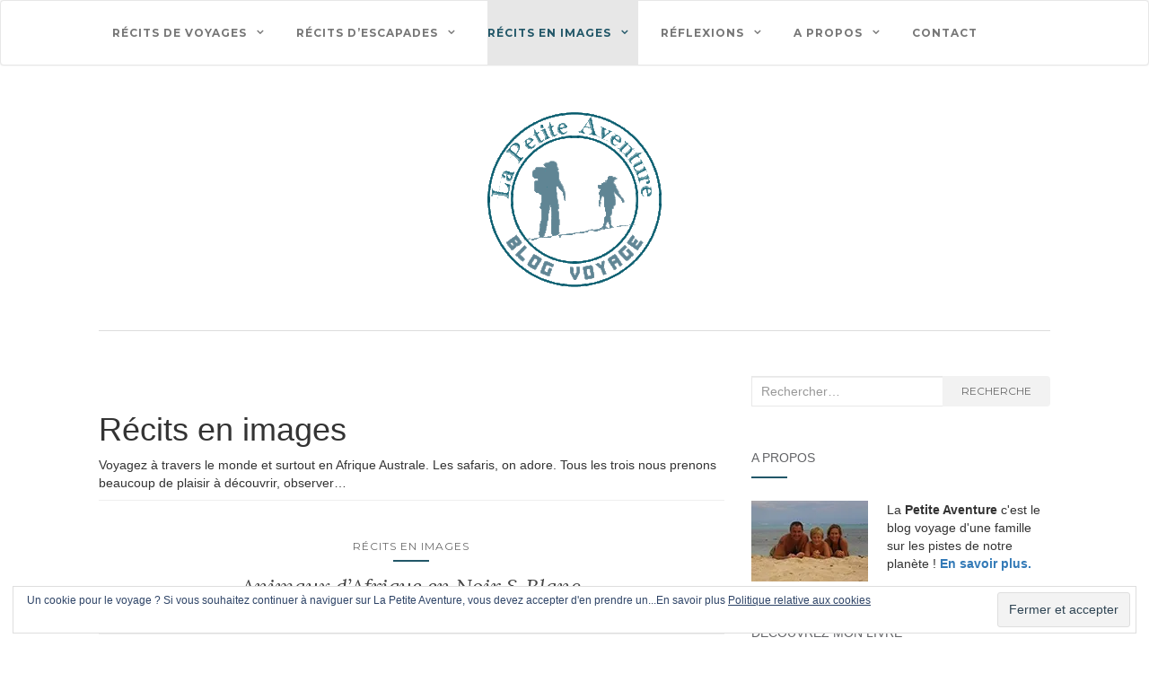

--- FILE ---
content_type: text/html; charset=UTF-8
request_url: https://lapetiteaventure.fr/recits-en-images-voyage/
body_size: 19964
content:
<!doctype html>
	<!--[if !IE]>
	<html class="no-js non-ie" lang="fr-FR"> <![endif]-->
	<!--[if IE 7 ]>
	<html class="no-js ie7" lang="fr-FR"> <![endif]-->
	<!--[if IE 8 ]>
	<html class="no-js ie8" lang="fr-FR"> <![endif]-->
	<!--[if IE 9 ]>
	<html class="no-js ie9" lang="fr-FR"> <![endif]-->
	<!--[if gt IE 9]><!-->
<html class="no-js" lang="fr-FR"> <!--<![endif]-->
<head>
	<!-- Global site tag (gtag.js) - Google Analytics -->
<script async src="https://www.googletagmanager.com/gtag/js?id=UA-92406987-1"></script>
<script>
  window.dataLayer = window.dataLayer || [];
  function gtag(){dataLayer.push(arguments);}
  gtag('js', new Date());

  gtag('config', 'UA-92406987-1');
</script>


<meta charset="UTF-8">
<meta name="viewport" content="width=device-width, initial-scale=1">
<link rel="profile" href="http://gmpg.org/xfn/11">
<link rel="pingback" href="https://lapetiteaventure.fr/xmlrpc.php">
<meta name='robots' content='index, follow, max-image-preview:large, max-snippet:-1, max-video-preview:-1' />

	<!-- This site is optimized with the Yoast SEO plugin v26.8 - https://yoast.com/product/yoast-seo-wordpress/ -->
	<title>Lisez nos récits de voyages à travers le monde - La Petite Aventure</title>
	<meta name="description" content="Voyagez à travers le monde et surtout en Afrique Australe. Les safaris, on adore. Tous les trois nous prenons beaucoup de plaisir à découvrir, observer&#8230;" />
	<link rel="canonical" href="https://lapetiteaventure.fr/recits-en-images-voyage/" />
	<meta property="og:locale" content="fr_FR" />
	<meta property="og:type" content="article" />
	<meta property="og:title" content="Lisez nos récits de voyages à travers le monde - La Petite Aventure" />
	<meta property="og:description" content="Voyagez à travers le monde et surtout en Afrique Australe. Les safaris, on adore. Tous les trois nous prenons beaucoup de plaisir à découvrir, observer&#8230;" />
	<meta property="og:url" content="https://lapetiteaventure.fr/recits-en-images-voyage/" />
	<meta property="og:site_name" content="La Petite Aventure" />
	<meta property="og:image" content="https://i0.wp.com/lapetiteaventure.fr/wp-content/uploads/2017/01/logo-blog-la-petite-aventure.jpg?fit=1920%2C400&ssl=1" />
	<meta property="og:image:width" content="1920" />
	<meta property="og:image:height" content="400" />
	<meta property="og:image:type" content="image/jpeg" />
	<meta name="twitter:card" content="summary_large_image" />
	<script type="application/ld+json" class="yoast-schema-graph">{"@context":"https://schema.org","@graph":[{"@type":"CollectionPage","@id":"https://lapetiteaventure.fr/recits-en-images-voyage/","url":"https://lapetiteaventure.fr/recits-en-images-voyage/","name":"Lisez nos récits de voyages à travers le monde - La Petite Aventure","isPartOf":{"@id":"https://lapetiteaventure.fr/#website"},"description":"Voyagez à travers le monde et surtout en Afrique Australe. Les safaris, on adore. Tous les trois nous prenons beaucoup de plaisir à découvrir, observer&#8230;","breadcrumb":{"@id":"https://lapetiteaventure.fr/recits-en-images-voyage/#breadcrumb"},"inLanguage":"fr-FR"},{"@type":"BreadcrumbList","@id":"https://lapetiteaventure.fr/recits-en-images-voyage/#breadcrumb","itemListElement":[{"@type":"ListItem","position":1,"name":"Accueil","item":"https://lapetiteaventure.fr/"},{"@type":"ListItem","position":2,"name":"Récits en images"}]},{"@type":"WebSite","@id":"https://lapetiteaventure.fr/#website","url":"https://lapetiteaventure.fr/","name":"La Petite Aventure","description":"Blog voyage d&#039;une famille","publisher":{"@id":"https://lapetiteaventure.fr/#/schema/person/546cd0e409f02fd04c62f28d49f72a39"},"potentialAction":[{"@type":"SearchAction","target":{"@type":"EntryPoint","urlTemplate":"https://lapetiteaventure.fr/?s={search_term_string}"},"query-input":{"@type":"PropertyValueSpecification","valueRequired":true,"valueName":"search_term_string"}}],"inLanguage":"fr-FR"},{"@type":["Person","Organization"],"@id":"https://lapetiteaventure.fr/#/schema/person/546cd0e409f02fd04c62f28d49f72a39","name":"Madebyjule","image":{"@type":"ImageObject","inLanguage":"fr-FR","@id":"https://lapetiteaventure.fr/#/schema/person/image/","url":"https://i1.wp.com/lapetiteaventure.fr/wp-content/uploads/2020/02/logo_Julie_G4.gif?fit=361%2C375&ssl=1","contentUrl":"https://i1.wp.com/lapetiteaventure.fr/wp-content/uploads/2020/02/logo_Julie_G4.gif?fit=361%2C375&ssl=1","width":361,"height":375,"caption":"Madebyjule"},"logo":{"@id":"https://lapetiteaventure.fr/#/schema/person/image/"},"sameAs":["https://lapetiteaventure.fr/","https://www.facebook.com/LaPetiteAventure/","https://www.instagram.com/petiteaventurefamille/"]}]}</script>
	<!-- / Yoast SEO plugin. -->


<link rel='dns-prefetch' href='//stats.wp.com' />
<link rel='dns-prefetch' href='//fonts.googleapis.com' />
<link rel='dns-prefetch' href='//v0.wordpress.com' />
<link rel='dns-prefetch' href='//widgets.wp.com' />
<link rel='dns-prefetch' href='//jetpack.wordpress.com' />
<link rel='dns-prefetch' href='//s0.wp.com' />
<link rel='dns-prefetch' href='//public-api.wordpress.com' />
<link rel='dns-prefetch' href='//0.gravatar.com' />
<link rel='dns-prefetch' href='//1.gravatar.com' />
<link rel='dns-prefetch' href='//2.gravatar.com' />
<link rel='preconnect' href='//i0.wp.com' />
<link rel='preconnect' href='//c0.wp.com' />
<link rel="alternate" type="application/rss+xml" title="La Petite Aventure &raquo; Flux" href="https://lapetiteaventure.fr/feed/" />
<link rel="alternate" type="application/rss+xml" title="La Petite Aventure &raquo; Flux des commentaires" href="https://lapetiteaventure.fr/comments/feed/" />
<link rel="alternate" type="application/rss+xml" title="La Petite Aventure &raquo; Flux de la catégorie Récits en images" href="https://lapetiteaventure.fr/recits-en-images-voyage/feed/" />
<style id='wp-img-auto-sizes-contain-inline-css' type='text/css'>
img:is([sizes=auto i],[sizes^="auto," i]){contain-intrinsic-size:3000px 1500px}
/*# sourceURL=wp-img-auto-sizes-contain-inline-css */
</style>
<style id='wp-emoji-styles-inline-css' type='text/css'>

	img.wp-smiley, img.emoji {
		display: inline !important;
		border: none !important;
		box-shadow: none !important;
		height: 1em !important;
		width: 1em !important;
		margin: 0 0.07em !important;
		vertical-align: -0.1em !important;
		background: none !important;
		padding: 0 !important;
	}
/*# sourceURL=wp-emoji-styles-inline-css */
</style>
<link rel='stylesheet' id='wp-block-library-css' href='https://c0.wp.com/c/6.9/wp-includes/css/dist/block-library/style.min.css' type='text/css' media='all' />
<style id='classic-theme-styles-inline-css' type='text/css'>
/*! This file is auto-generated */
.wp-block-button__link{color:#fff;background-color:#32373c;border-radius:9999px;box-shadow:none;text-decoration:none;padding:calc(.667em + 2px) calc(1.333em + 2px);font-size:1.125em}.wp-block-file__button{background:#32373c;color:#fff;text-decoration:none}
/*# sourceURL=/wp-includes/css/classic-themes.min.css */
</style>
<link rel='stylesheet' id='mediaelement-css' href='https://c0.wp.com/c/6.9/wp-includes/js/mediaelement/mediaelementplayer-legacy.min.css' type='text/css' media='all' />
<link rel='stylesheet' id='wp-mediaelement-css' href='https://c0.wp.com/c/6.9/wp-includes/js/mediaelement/wp-mediaelement.min.css' type='text/css' media='all' />
<style id='jetpack-sharing-buttons-style-inline-css' type='text/css'>
.jetpack-sharing-buttons__services-list{display:flex;flex-direction:row;flex-wrap:wrap;gap:0;list-style-type:none;margin:5px;padding:0}.jetpack-sharing-buttons__services-list.has-small-icon-size{font-size:12px}.jetpack-sharing-buttons__services-list.has-normal-icon-size{font-size:16px}.jetpack-sharing-buttons__services-list.has-large-icon-size{font-size:24px}.jetpack-sharing-buttons__services-list.has-huge-icon-size{font-size:36px}@media print{.jetpack-sharing-buttons__services-list{display:none!important}}.editor-styles-wrapper .wp-block-jetpack-sharing-buttons{gap:0;padding-inline-start:0}ul.jetpack-sharing-buttons__services-list.has-background{padding:1.25em 2.375em}
/*# sourceURL=https://lapetiteaventure.fr/wp-content/plugins/jetpack/_inc/blocks/sharing-buttons/view.css */
</style>
<style id='global-styles-inline-css' type='text/css'>
:root{--wp--preset--aspect-ratio--square: 1;--wp--preset--aspect-ratio--4-3: 4/3;--wp--preset--aspect-ratio--3-4: 3/4;--wp--preset--aspect-ratio--3-2: 3/2;--wp--preset--aspect-ratio--2-3: 2/3;--wp--preset--aspect-ratio--16-9: 16/9;--wp--preset--aspect-ratio--9-16: 9/16;--wp--preset--color--black: #000000;--wp--preset--color--cyan-bluish-gray: #abb8c3;--wp--preset--color--white: #ffffff;--wp--preset--color--pale-pink: #f78da7;--wp--preset--color--vivid-red: #cf2e2e;--wp--preset--color--luminous-vivid-orange: #ff6900;--wp--preset--color--luminous-vivid-amber: #fcb900;--wp--preset--color--light-green-cyan: #7bdcb5;--wp--preset--color--vivid-green-cyan: #00d084;--wp--preset--color--pale-cyan-blue: #8ed1fc;--wp--preset--color--vivid-cyan-blue: #0693e3;--wp--preset--color--vivid-purple: #9b51e0;--wp--preset--gradient--vivid-cyan-blue-to-vivid-purple: linear-gradient(135deg,rgb(6,147,227) 0%,rgb(155,81,224) 100%);--wp--preset--gradient--light-green-cyan-to-vivid-green-cyan: linear-gradient(135deg,rgb(122,220,180) 0%,rgb(0,208,130) 100%);--wp--preset--gradient--luminous-vivid-amber-to-luminous-vivid-orange: linear-gradient(135deg,rgb(252,185,0) 0%,rgb(255,105,0) 100%);--wp--preset--gradient--luminous-vivid-orange-to-vivid-red: linear-gradient(135deg,rgb(255,105,0) 0%,rgb(207,46,46) 100%);--wp--preset--gradient--very-light-gray-to-cyan-bluish-gray: linear-gradient(135deg,rgb(238,238,238) 0%,rgb(169,184,195) 100%);--wp--preset--gradient--cool-to-warm-spectrum: linear-gradient(135deg,rgb(74,234,220) 0%,rgb(151,120,209) 20%,rgb(207,42,186) 40%,rgb(238,44,130) 60%,rgb(251,105,98) 80%,rgb(254,248,76) 100%);--wp--preset--gradient--blush-light-purple: linear-gradient(135deg,rgb(255,206,236) 0%,rgb(152,150,240) 100%);--wp--preset--gradient--blush-bordeaux: linear-gradient(135deg,rgb(254,205,165) 0%,rgb(254,45,45) 50%,rgb(107,0,62) 100%);--wp--preset--gradient--luminous-dusk: linear-gradient(135deg,rgb(255,203,112) 0%,rgb(199,81,192) 50%,rgb(65,88,208) 100%);--wp--preset--gradient--pale-ocean: linear-gradient(135deg,rgb(255,245,203) 0%,rgb(182,227,212) 50%,rgb(51,167,181) 100%);--wp--preset--gradient--electric-grass: linear-gradient(135deg,rgb(202,248,128) 0%,rgb(113,206,126) 100%);--wp--preset--gradient--midnight: linear-gradient(135deg,rgb(2,3,129) 0%,rgb(40,116,252) 100%);--wp--preset--font-size--small: 13px;--wp--preset--font-size--medium: 20px;--wp--preset--font-size--large: 36px;--wp--preset--font-size--x-large: 42px;--wp--preset--spacing--20: 0.44rem;--wp--preset--spacing--30: 0.67rem;--wp--preset--spacing--40: 1rem;--wp--preset--spacing--50: 1.5rem;--wp--preset--spacing--60: 2.25rem;--wp--preset--spacing--70: 3.38rem;--wp--preset--spacing--80: 5.06rem;--wp--preset--shadow--natural: 6px 6px 9px rgba(0, 0, 0, 0.2);--wp--preset--shadow--deep: 12px 12px 50px rgba(0, 0, 0, 0.4);--wp--preset--shadow--sharp: 6px 6px 0px rgba(0, 0, 0, 0.2);--wp--preset--shadow--outlined: 6px 6px 0px -3px rgb(255, 255, 255), 6px 6px rgb(0, 0, 0);--wp--preset--shadow--crisp: 6px 6px 0px rgb(0, 0, 0);}:where(.is-layout-flex){gap: 0.5em;}:where(.is-layout-grid){gap: 0.5em;}body .is-layout-flex{display: flex;}.is-layout-flex{flex-wrap: wrap;align-items: center;}.is-layout-flex > :is(*, div){margin: 0;}body .is-layout-grid{display: grid;}.is-layout-grid > :is(*, div){margin: 0;}:where(.wp-block-columns.is-layout-flex){gap: 2em;}:where(.wp-block-columns.is-layout-grid){gap: 2em;}:where(.wp-block-post-template.is-layout-flex){gap: 1.25em;}:where(.wp-block-post-template.is-layout-grid){gap: 1.25em;}.has-black-color{color: var(--wp--preset--color--black) !important;}.has-cyan-bluish-gray-color{color: var(--wp--preset--color--cyan-bluish-gray) !important;}.has-white-color{color: var(--wp--preset--color--white) !important;}.has-pale-pink-color{color: var(--wp--preset--color--pale-pink) !important;}.has-vivid-red-color{color: var(--wp--preset--color--vivid-red) !important;}.has-luminous-vivid-orange-color{color: var(--wp--preset--color--luminous-vivid-orange) !important;}.has-luminous-vivid-amber-color{color: var(--wp--preset--color--luminous-vivid-amber) !important;}.has-light-green-cyan-color{color: var(--wp--preset--color--light-green-cyan) !important;}.has-vivid-green-cyan-color{color: var(--wp--preset--color--vivid-green-cyan) !important;}.has-pale-cyan-blue-color{color: var(--wp--preset--color--pale-cyan-blue) !important;}.has-vivid-cyan-blue-color{color: var(--wp--preset--color--vivid-cyan-blue) !important;}.has-vivid-purple-color{color: var(--wp--preset--color--vivid-purple) !important;}.has-black-background-color{background-color: var(--wp--preset--color--black) !important;}.has-cyan-bluish-gray-background-color{background-color: var(--wp--preset--color--cyan-bluish-gray) !important;}.has-white-background-color{background-color: var(--wp--preset--color--white) !important;}.has-pale-pink-background-color{background-color: var(--wp--preset--color--pale-pink) !important;}.has-vivid-red-background-color{background-color: var(--wp--preset--color--vivid-red) !important;}.has-luminous-vivid-orange-background-color{background-color: var(--wp--preset--color--luminous-vivid-orange) !important;}.has-luminous-vivid-amber-background-color{background-color: var(--wp--preset--color--luminous-vivid-amber) !important;}.has-light-green-cyan-background-color{background-color: var(--wp--preset--color--light-green-cyan) !important;}.has-vivid-green-cyan-background-color{background-color: var(--wp--preset--color--vivid-green-cyan) !important;}.has-pale-cyan-blue-background-color{background-color: var(--wp--preset--color--pale-cyan-blue) !important;}.has-vivid-cyan-blue-background-color{background-color: var(--wp--preset--color--vivid-cyan-blue) !important;}.has-vivid-purple-background-color{background-color: var(--wp--preset--color--vivid-purple) !important;}.has-black-border-color{border-color: var(--wp--preset--color--black) !important;}.has-cyan-bluish-gray-border-color{border-color: var(--wp--preset--color--cyan-bluish-gray) !important;}.has-white-border-color{border-color: var(--wp--preset--color--white) !important;}.has-pale-pink-border-color{border-color: var(--wp--preset--color--pale-pink) !important;}.has-vivid-red-border-color{border-color: var(--wp--preset--color--vivid-red) !important;}.has-luminous-vivid-orange-border-color{border-color: var(--wp--preset--color--luminous-vivid-orange) !important;}.has-luminous-vivid-amber-border-color{border-color: var(--wp--preset--color--luminous-vivid-amber) !important;}.has-light-green-cyan-border-color{border-color: var(--wp--preset--color--light-green-cyan) !important;}.has-vivid-green-cyan-border-color{border-color: var(--wp--preset--color--vivid-green-cyan) !important;}.has-pale-cyan-blue-border-color{border-color: var(--wp--preset--color--pale-cyan-blue) !important;}.has-vivid-cyan-blue-border-color{border-color: var(--wp--preset--color--vivid-cyan-blue) !important;}.has-vivid-purple-border-color{border-color: var(--wp--preset--color--vivid-purple) !important;}.has-vivid-cyan-blue-to-vivid-purple-gradient-background{background: var(--wp--preset--gradient--vivid-cyan-blue-to-vivid-purple) !important;}.has-light-green-cyan-to-vivid-green-cyan-gradient-background{background: var(--wp--preset--gradient--light-green-cyan-to-vivid-green-cyan) !important;}.has-luminous-vivid-amber-to-luminous-vivid-orange-gradient-background{background: var(--wp--preset--gradient--luminous-vivid-amber-to-luminous-vivid-orange) !important;}.has-luminous-vivid-orange-to-vivid-red-gradient-background{background: var(--wp--preset--gradient--luminous-vivid-orange-to-vivid-red) !important;}.has-very-light-gray-to-cyan-bluish-gray-gradient-background{background: var(--wp--preset--gradient--very-light-gray-to-cyan-bluish-gray) !important;}.has-cool-to-warm-spectrum-gradient-background{background: var(--wp--preset--gradient--cool-to-warm-spectrum) !important;}.has-blush-light-purple-gradient-background{background: var(--wp--preset--gradient--blush-light-purple) !important;}.has-blush-bordeaux-gradient-background{background: var(--wp--preset--gradient--blush-bordeaux) !important;}.has-luminous-dusk-gradient-background{background: var(--wp--preset--gradient--luminous-dusk) !important;}.has-pale-ocean-gradient-background{background: var(--wp--preset--gradient--pale-ocean) !important;}.has-electric-grass-gradient-background{background: var(--wp--preset--gradient--electric-grass) !important;}.has-midnight-gradient-background{background: var(--wp--preset--gradient--midnight) !important;}.has-small-font-size{font-size: var(--wp--preset--font-size--small) !important;}.has-medium-font-size{font-size: var(--wp--preset--font-size--medium) !important;}.has-large-font-size{font-size: var(--wp--preset--font-size--large) !important;}.has-x-large-font-size{font-size: var(--wp--preset--font-size--x-large) !important;}
:where(.wp-block-post-template.is-layout-flex){gap: 1.25em;}:where(.wp-block-post-template.is-layout-grid){gap: 1.25em;}
:where(.wp-block-term-template.is-layout-flex){gap: 1.25em;}:where(.wp-block-term-template.is-layout-grid){gap: 1.25em;}
:where(.wp-block-columns.is-layout-flex){gap: 2em;}:where(.wp-block-columns.is-layout-grid){gap: 2em;}
:root :where(.wp-block-pullquote){font-size: 1.5em;line-height: 1.6;}
/*# sourceURL=global-styles-inline-css */
</style>
<!-- <link rel='stylesheet' id='ngg_trigger_buttons-css' href='https://lapetiteaventure.fr/wp-content/plugins/nextgen-gallery/static/GalleryDisplay/trigger_buttons.css?ver=4.0.4' type='text/css' media='all' /> -->
<!-- <link rel='stylesheet' id='simplelightbox-0-css' href='https://lapetiteaventure.fr/wp-content/plugins/nextgen-gallery/static/Lightbox/simplelightbox/simple-lightbox.css?ver=4.0.4' type='text/css' media='all' /> -->
<!-- <link rel='stylesheet' id='fontawesome_v4_shim_style-css' href='https://lapetiteaventure.fr/wp-content/plugins/nextgen-gallery/static/FontAwesome/css/v4-shims.min.css?ver=6.9' type='text/css' media='all' /> -->
<!-- <link rel='stylesheet' id='fontawesome-css' href='https://lapetiteaventure.fr/wp-content/plugins/nextgen-gallery/static/FontAwesome/css/all.min.css?ver=6.9' type='text/css' media='all' /> -->
<!-- <link rel='stylesheet' id='ngg_basic_slideshow_style-css' href='https://lapetiteaventure.fr/wp-content/plugins/nextgen-gallery/static/Slideshow/ngg_basic_slideshow.css?ver=4.0.4' type='text/css' media='all' /> -->
<!-- <link rel='stylesheet' id='ngg_slick_slideshow_style-css' href='https://lapetiteaventure.fr/wp-content/plugins/nextgen-gallery/static/Slideshow/slick/slick.css?ver=4.0.4' type='text/css' media='all' /> -->
<!-- <link rel='stylesheet' id='ngg_slick_slideshow_theme-css' href='https://lapetiteaventure.fr/wp-content/plugins/nextgen-gallery/static/Slideshow/slick/slick-theme.css?ver=4.0.4' type='text/css' media='all' /> -->
<!-- <link rel='stylesheet' id='wpm-activello-style-css' href='https://lapetiteaventure.fr/wp-content/themes/activello/style.css?ver=6.9' type='text/css' media='all' /> -->
<!-- <link rel='stylesheet' id='activello-bootstrap-css' href='https://lapetiteaventure.fr/wp-content/themes/activello/assets/css/bootstrap.min.css?ver=6.9' type='text/css' media='all' /> -->
<!-- <link rel='stylesheet' id='activello-icons-css' href='https://lapetiteaventure.fr/wp-content/themes/activello/assets/css/font-awesome.min.css?ver=6.9' type='text/css' media='all' /> -->
<link rel="stylesheet" type="text/css" href="//lapetiteaventure.fr/wp-content/cache/wpfc-minified/1ytt7k1u/3oi7.css" media="all"/>
<link rel='stylesheet' id='activello-fonts-css' href='//fonts.googleapis.com/css?family=Lora%3A400%2C400italic%2C700%2C700italic%7CMontserrat%3A400%2C700%7CMaven+Pro%3A400%2C700&#038;ver=6.9' type='text/css' media='all' />
<link rel='stylesheet' id='activello-style-css' href='https://lapetiteaventure.fr/wp-content/themes/activello-1623672022-via-wpmarmite/style.css?ver=6.9' type='text/css' media='all' />
<link rel='stylesheet' id='jetpack-subscriptions-css' href='https://c0.wp.com/p/jetpack/15.4/_inc/build/subscriptions/subscriptions.min.css' type='text/css' media='all' />
<!-- <link rel='stylesheet' id='fancybox-css' href='https://lapetiteaventure.fr/wp-content/plugins/easy-fancybox/fancybox/1.5.4/jquery.fancybox.min.css?ver=6.9' type='text/css' media='screen' /> -->
<link rel="stylesheet" type="text/css" href="//lapetiteaventure.fr/wp-content/cache/wpfc-minified/e5lms69/3nkx.css" media="screen"/>
<!-- <link rel='stylesheet' id='mm-compiled-options-mobmenu-css' href='https://lapetiteaventure.fr/wp-content/uploads/dynamic-mobmenu.css?ver=2.8.8-500' type='text/css' media='all' /> -->
<link rel="stylesheet" type="text/css" href="//lapetiteaventure.fr/wp-content/cache/wpfc-minified/jpu1m6no/3nkx.css" media="all"/>
<link rel='stylesheet' id='mm-google-webfont-dosis-css' href='//fonts.googleapis.com/css?family=Dosis%3Ainherit%2C400&#038;subset=latin%2Clatin-ext&#038;ver=6.9' type='text/css' media='all' />
<!-- <link rel='stylesheet' id='cssmobmenu-icons-css' href='https://lapetiteaventure.fr/wp-content/plugins/mobile-menu/includes/css/mobmenu-icons.css?ver=6.9' type='text/css' media='all' /> -->
<!-- <link rel='stylesheet' id='cssmobmenu-css' href='https://lapetiteaventure.fr/wp-content/plugins/mobile-menu/includes/css/mobmenu.css?ver=2.8.8' type='text/css' media='all' /> -->
<link rel="stylesheet" type="text/css" href="//lapetiteaventure.fr/wp-content/cache/wpfc-minified/8n71xtsm/3nkx.css" media="all"/>
<script type="text/javascript" src="https://c0.wp.com/c/6.9/wp-includes/js/jquery/jquery.min.js" id="jquery-core-js"></script>
<script type="text/javascript" src="https://c0.wp.com/c/6.9/wp-includes/js/jquery/jquery-migrate.min.js" id="jquery-migrate-js"></script>
<script type="text/javascript" id="photocrati_ajax-js-extra">
/* <![CDATA[ */
var photocrati_ajax = {"url":"https://lapetiteaventure.fr/index.php?photocrati_ajax=1","rest_url":"https://lapetiteaventure.fr/wp-json/","wp_home_url":"https://lapetiteaventure.fr","wp_site_url":"https://lapetiteaventure.fr","wp_root_url":"https://lapetiteaventure.fr","wp_plugins_url":"https://lapetiteaventure.fr/wp-content/plugins","wp_content_url":"https://lapetiteaventure.fr/wp-content","wp_includes_url":"https://lapetiteaventure.fr/wp-includes/","ngg_param_slug":"nggallery","rest_nonce":"25b2e5ff12"};
//# sourceURL=photocrati_ajax-js-extra
/* ]]> */
</script>
<script src='//lapetiteaventure.fr/wp-content/cache/wpfc-minified/kafyl1o2/3oi7.js' type="text/javascript"></script>
<!-- <script type="text/javascript" src="https://lapetiteaventure.fr/wp-content/plugins/nextgen-gallery/static/Legacy/ajax.min.js?ver=4.0.4" id="photocrati_ajax-js"></script> -->
<!-- <script type="text/javascript" src="https://lapetiteaventure.fr/wp-content/plugins/nextgen-gallery/static/FontAwesome/js/v4-shims.min.js?ver=5.3.1" id="fontawesome_v4_shim-js"></script> -->
<!-- <script type="text/javascript" defer crossorigin="anonymous" data-auto-replace-svg="false" data-keep-original-source="false" data-search-pseudo-elements src="https://lapetiteaventure.fr/wp-content/plugins/nextgen-gallery/static/FontAwesome/js/all.min.js?ver=5.3.1" id="fontawesome-js"></script> -->
<!-- <script type="text/javascript" src="https://lapetiteaventure.fr/wp-content/plugins/nextgen-gallery/static/Slideshow/slick/slick-1.8.0-modded.js?ver=4.0.4" id="ngg_slick-js"></script> -->
<!-- <script type="text/javascript" src="https://lapetiteaventure.fr/wp-content/themes/activello/assets/js/vendor/modernizr.min.js?ver=6.9" id="activello-modernizr-js"></script> -->
<!-- <script type="text/javascript" src="https://lapetiteaventure.fr/wp-content/themes/activello/assets/js/vendor/bootstrap.bundle.js?ver=6.9" id="activello-bootstrapjs-js"></script> -->
<!-- <script type="text/javascript" src="https://lapetiteaventure.fr/wp-content/themes/activello/assets/js/functions.min.js?ver=6.9" id="activello-functions-js"></script> -->
<!-- <script type="text/javascript" src="https://lapetiteaventure.fr/wp-content/plugins/mobile-menu/includes/js/mobmenu.js?ver=2.8.8" id="mobmenujs-js"></script> -->
<link rel="https://api.w.org/" href="https://lapetiteaventure.fr/wp-json/" /><link rel="alternate" title="JSON" type="application/json" href="https://lapetiteaventure.fr/wp-json/wp/v2/categories/245" /><link rel="EditURI" type="application/rsd+xml" title="RSD" href="https://lapetiteaventure.fr/xmlrpc.php?rsd" />
<meta name="generator" content="WordPress 6.9" />

		<!-- GA Google Analytics @ https://m0n.co/ga -->
		<script async src="https://www.googletagmanager.com/gtag/js?id=UA-92406987-1"></script>
		<script>
			window.dataLayer = window.dataLayer || [];
			function gtag(){dataLayer.push(arguments);}
			gtag('js', new Date());
			gtag('config', 'UA-92406987-1');
		</script>

		<style>img#wpstats{display:none}</style>
		<style type="text/css">a:hover, a:focus, article.post .post-categories a:hover, article.post .post-categories a:focus, .entry-title a:hover, .entry-title a:focus, .entry-meta a:hover, .entry-meta a:focus, .entry-footer a:hover, .entry-footer a:focus, .read-more a:hover, .read-more a:focus, .social-icons a:hover, .social-icons a:focus, .flex-caption .post-categories a:hover, .flex-caption .post-categories a:focus, .flex-caption .read-more a:hover, .flex-caption .read-more a:focus, .flex-caption h2:hover, .flex-caption h2:focus-within, .comment-meta.commentmetadata a:hover, .comment-meta.commentmetadata a:focus, .post-inner-content .cat-item a:hover, .post-inner-content .cat-item a:focus, .navbar-default .navbar-nav > .active > a, .navbar-default .navbar-nav > .active > a:hover, .navbar-default .navbar-nav > .active > a:focus, .navbar-default .navbar-nav > li > a:hover, .navbar-default .navbar-nav > li > a:focus, .navbar-default .navbar-nav > .open > a, .navbar-default .navbar-nav > .open > a:hover, blockquote:before, .navbar-default .navbar-nav > .open > a:focus, .cat-title a, .single .entry-content a, .site-info a:hover, .site-info a:focus {color:#225768}article.post .post-categories:after, .post-inner-content .cat-item:after, #secondary .widget-title:after, .dropdown-menu>.active>a, .dropdown-menu>.active>a:hover, .dropdown-menu>.active>a:focus {background:#225768}.label-default[href]:hover, .label-default[href]:focus, .btn-default:hover, .btn-default:focus, .btn-default:active, .btn-default.active, #image-navigation .nav-previous a:hover, #image-navigation .nav-previous a:focus, #image-navigation .nav-next a:hover, #image-navigation .nav-next a:focus, .woocommerce #respond input#submit:hover, .woocommerce #respond input#submit:focus, .woocommerce a.button:hover, .woocommerce a.button:focus, .woocommerce button.button:hover, .woocommerce button.button:focus, .woocommerce input.button:hover, .woocommerce input.button:focus, .woocommerce #respond input#submit.alt:hover, .woocommerce #respond input#submit.alt:focus, .woocommerce a.button.alt:hover, .woocommerce a.button.alt:focus, .woocommerce button.button.alt:hover, .woocommerce button.button.alt:focus, .woocommerce input.button.alt:hover, .woocommerce input.button.alt:focus, .input-group-btn:last-child>.btn:hover, .input-group-btn:last-child>.btn:focus, .scroll-to-top:hover, .scroll-to-top:focus, button, html input[type=button]:hover, html input[type=button]:focus, input[type=reset]:hover, input[type=reset]:focus, .comment-list li .comment-body:after, .page-links a:hover span, .page-links a:focus span, .page-links span, input[type=submit]:hover, input[type=submit]:focus, .comment-form #submit:hover, .comment-form #submit:focus, .tagcloud a:hover, .tagcloud a:focus, .single .entry-content a:hover, .single .entry-content a:focus, .navbar-default .navbar-nav .open .dropdown-menu > li > a:hover, .dropdown-menu> li> a:hover, .dropdown-menu> li> a:focus, .navbar-default .navbar-nav .open .dropdown-menu > li > a:focus {background-color:#225768; }input[type="text"]:focus, input[type="email"]:focus, input[type="tel"]:focus, input[type="url"]:focus, input[type="password"]:focus, input[type="search"]:focus, textarea:focus { outline-color: #225768; }#social a, .header-search-icon { color:#225768}#social a:hover, #social a:focus, .header-search-icon:hover, .header-search-icon:focus  { color:#225768}</style>	<style type="text/css">
		#social li{
			display: inline-block;
		}
		#social li,
		#social ul {
			border: 0!important;
			list-style: none;
			padding-left: 0;
			text-align: center;
		}
		#social li a[href*="twitter.com"] .fa:before,
		.fa-twitter:before {
			content: "\f099"
		}
		#social li a[href*="facebook.com"] .fa:before,
		.fa-facebook-f:before,
		.fa-facebook:before {
			content: "\f09a"
		}
		#social li a[href*="github.com"] .fa:before,
		.fa-github:before {
			content: "\f09b"
		}
		#social li a[href*="/feed"] .fa:before,
		.fa-rss:before {
			content: "\f09e"
		}
		#social li a[href*="pinterest.com"] .fa:before,
		.fa-pinterest:before {
			content: "\f0d2"
		}
		#social li a[href*="plus.google.com"] .fa:before,
		.fa-google-plus:before {
			content: "\f0d5"
		}
		#social li a[href*="linkedin.com"] .fa:before,
		.fa-linkedin:before {
			content: "\f0e1"
		}
		#social li a[href*="youtube.com"] .fa:before,
		.fa-youtube:before {
			content: "\f167"
		}
		#social li a[href*="instagram.com"] .fa:before,
		.fa-instagram:before {
			content: "\f16d"
		}
		#social li a[href*="flickr.com"] .fa:before,
		.fa-flickr:before {
			content: "\f16e"
		}
		#social li a[href*="tumblr.com"] .fa:before,
		.fa-tumblr:before {
			content: "\f173"
		}
		#social li a[href*="dribbble.com"] .fa:before,
		.fa-dribbble:before {
			content: "\f17d"
		}
		#social li a[href*="skype.com"] .fa:before,
		.fa-skype:before {
			content: "\f17e"
		}
		#social li a[href*="foursquare.com"] .fa:before,
		.fa-foursquare:before {
			content: "\f180"
		}
		#social li a[href*="vimeo.com"] .fa:before,
		.fa-vimeo-square:before {
			content: "\f194"
		}
		#social li a[href*="weheartit.com"] .fa:before,
		.fa-heart:before {
			content: "\f004"
		}
		#social li a[href*="spotify.com"] .fa:before,
		.fa-spotify:before {
			content: "\f1bc"
		}
		#social li a[href*="soundcloud.com"] .fa:before,
		.fa-soundcloud:before {
			content: "\f1be"
		}
	</style><meta name="generator" content="Elementor 3.34.2; features: additional_custom_breakpoints; settings: css_print_method-external, google_font-enabled, font_display-auto">
			<style>
				.e-con.e-parent:nth-of-type(n+4):not(.e-lazyloaded):not(.e-no-lazyload),
				.e-con.e-parent:nth-of-type(n+4):not(.e-lazyloaded):not(.e-no-lazyload) * {
					background-image: none !important;
				}
				@media screen and (max-height: 1024px) {
					.e-con.e-parent:nth-of-type(n+3):not(.e-lazyloaded):not(.e-no-lazyload),
					.e-con.e-parent:nth-of-type(n+3):not(.e-lazyloaded):not(.e-no-lazyload) * {
						background-image: none !important;
					}
				}
				@media screen and (max-height: 640px) {
					.e-con.e-parent:nth-of-type(n+2):not(.e-lazyloaded):not(.e-no-lazyload),
					.e-con.e-parent:nth-of-type(n+2):not(.e-lazyloaded):not(.e-no-lazyload) * {
						background-image: none !important;
					}
				}
			</style>
			<link rel="icon" href="https://i0.wp.com/lapetiteaventure.fr/wp-content/uploads/2017/01/cropped-icone-la-petite-aventure.jpg?fit=32%2C32&#038;ssl=1" sizes="32x32" />
<link rel="icon" href="https://i0.wp.com/lapetiteaventure.fr/wp-content/uploads/2017/01/cropped-icone-la-petite-aventure.jpg?fit=192%2C192&#038;ssl=1" sizes="192x192" />
<link rel="apple-touch-icon" href="https://i0.wp.com/lapetiteaventure.fr/wp-content/uploads/2017/01/cropped-icone-la-petite-aventure.jpg?fit=180%2C180&#038;ssl=1" />
<meta name="msapplication-TileImage" content="https://i0.wp.com/lapetiteaventure.fr/wp-content/uploads/2017/01/cropped-icone-la-petite-aventure.jpg?fit=270%2C270&#038;ssl=1" />

</head>

<body class="archive category category-recits-en-images-voyage category-245 wp-custom-logo wp-theme-activello wp-child-theme-activello-1623672022-via-wpmarmite has-sidebar-right mob-menu-slideout-over elementor-default elementor-kit-28220">
<div id="page" class="hfeed site">

	<header id="masthead" class="site-header" role="banner">
		<nav class="navbar navbar-default" role="navigation">
			<div class="container">
				<div class="row">
					<div class="site-navigation-inner col-sm-12">
						<div class="navbar-header">
							<button type="button" class="btn navbar-toggle" data-toggle="collapse" data-target=".navbar-ex1-collapse">
								<span class="sr-only">Afficher/masquer la navigation</span>
								<span class="icon-bar"></span>
								<span class="icon-bar"></span>
								<span class="icon-bar"></span>
							</button>
						</div>
						<div class="collapse navbar-collapse navbar-ex1-collapse"><ul id="menu-home-page-un" class="nav navbar-nav"><li id="menu-item-27" class="menu-item menu-item-type-taxonomy menu-item-object-category menu-item-has-children menu-item-27"><a title="Récits de voyages" href="https://lapetiteaventure.fr/recits-de-voyages/">Récits de voyages </a><span class="activello-dropdown"></span>
<ul role="menu" class=" dropdown-menu">
	<li id="menu-item-1711" class="menu-item menu-item-type-taxonomy menu-item-object-category menu-item-1711"><a title="Afrique du Sud" href="https://lapetiteaventure.fr/recits-de-voyages/afrique-du-sud-voyage/">Afrique du Sud</a></li>
	<li id="menu-item-28" class="menu-item menu-item-type-taxonomy menu-item-object-category menu-item-28"><a title="Australie" href="https://lapetiteaventure.fr/recits-de-voyages/australie-voyage/">Australie</a></li>
	<li id="menu-item-768" class="menu-item menu-item-type-taxonomy menu-item-object-category menu-item-768"><a title="Botswana" href="https://lapetiteaventure.fr/recits-de-voyages/botswana-voyage/">Botswana</a></li>
	<li id="menu-item-55173" class="menu-item menu-item-type-taxonomy menu-item-object-category menu-item-55173"><a title="Cambodge" href="https://lapetiteaventure.fr/recits-de-voyages/cambodge-voyage/">Cambodge</a></li>
	<li id="menu-item-689" class="menu-item menu-item-type-taxonomy menu-item-object-category menu-item-689"><a title="Canada - Colombie Britannique" href="https://lapetiteaventure.fr/recits-de-voyages/colombie-britannique-voyage/">Canada &#8211; Colombie Britannique</a></li>
	<li id="menu-item-53776" class="menu-item menu-item-type-taxonomy menu-item-object-category menu-item-53776"><a title="Écosse" href="https://lapetiteaventure.fr/ecosse-voyage/">Écosse</a></li>
	<li id="menu-item-1461" class="menu-item menu-item-type-taxonomy menu-item-object-category menu-item-has-children menu-item-1461"><a title="Egypte" href="https://lapetiteaventure.fr/recits-de-voyages/egypte-voyage/">Egypte </a><span class="activello-dropdown"></span>
	<ul role="menu" class=" dropdown-menu">
		<li id="menu-item-1462" class="menu-item menu-item-type-taxonomy menu-item-object-category menu-item-1462"><a title="Louxor" href="https://lapetiteaventure.fr/recits-de-voyages/egypte-voyage/louxor-voyage/">Louxor</a></li>
		<li id="menu-item-1463" class="menu-item menu-item-type-taxonomy menu-item-object-category menu-item-1463"><a title="Marsa Alam" href="https://lapetiteaventure.fr/recits-de-voyages/egypte-voyage/marsa-alam-voyage/">Marsa Alam</a></li>
	</ul>
</li>
	<li id="menu-item-1411" class="menu-item menu-item-type-taxonomy menu-item-object-category menu-item-has-children menu-item-1411"><a title="Etats-Unis" href="https://lapetiteaventure.fr/recits-de-voyages/etats-unis-voyage/">Etats-Unis </a><span class="activello-dropdown"></span>
	<ul role="menu" class=" dropdown-menu">
		<li id="menu-item-1412" class="menu-item menu-item-type-taxonomy menu-item-object-category menu-item-1412"><a title="New York" href="https://lapetiteaventure.fr/recits-de-voyages/etats-unis-voyage/new-york-voyage/">New York</a></li>
	</ul>
</li>
	<li id="menu-item-2662" class="menu-item menu-item-type-taxonomy menu-item-object-category menu-item-has-children menu-item-2662"><a title="France" href="https://lapetiteaventure.fr/recits-de-voyages/france-voyage/">France </a><span class="activello-dropdown"></span>
	<ul role="menu" class=" dropdown-menu">
		<li id="menu-item-3075" class="menu-item menu-item-type-taxonomy menu-item-object-category menu-item-3075"><a title="Alpes" href="https://lapetiteaventure.fr/recits-de-voyages/france-voyage/alpes/">Alpes</a></li>
		<li id="menu-item-2661" class="menu-item menu-item-type-taxonomy menu-item-object-category menu-item-2661"><a title="Bretagne" href="https://lapetiteaventure.fr/recits-de-voyages/bretagne-voyage/">Bretagne</a></li>
		<li id="menu-item-19529" class="menu-item menu-item-type-taxonomy menu-item-object-category menu-item-19529"><a title="Centre - Val de Loire" href="https://lapetiteaventure.fr/escapade-dune-journee/centre-val-de-loire/">Centre &#8211; Val de Loire</a></li>
		<li id="menu-item-51741" class="menu-item menu-item-type-taxonomy menu-item-object-category menu-item-51741"><a title="Normandie" href="https://lapetiteaventure.fr/recits-de-voyages/normandie/">Normandie</a></li>
	</ul>
</li>
	<li id="menu-item-349" class="menu-item menu-item-type-taxonomy menu-item-object-category menu-item-349"><a title="Indonésie" href="https://lapetiteaventure.fr/recits-de-voyages/indonesie/">Indonésie</a></li>
	<li id="menu-item-52930" class="menu-item menu-item-type-taxonomy menu-item-object-category menu-item-52930"><a title="Kenya" href="https://lapetiteaventure.fr/recits-de-voyages/kenya-voyage/">Kenya</a></li>
	<li id="menu-item-55172" class="menu-item menu-item-type-taxonomy menu-item-object-category menu-item-55172"><a title="Laos" href="https://lapetiteaventure.fr/recits-de-voyages/laos-voyage/">Laos</a></li>
	<li id="menu-item-54365" class="menu-item menu-item-type-taxonomy menu-item-object-category menu-item-54365"><a title="Madagascar" href="https://lapetiteaventure.fr/recits-de-voyages/madagascar-voyage/">Madagascar</a></li>
	<li id="menu-item-1943" class="menu-item menu-item-type-taxonomy menu-item-object-category menu-item-1943"><a title="Maroc" href="https://lapetiteaventure.fr/recits-de-voyages/maroc-voyage/">Maroc</a></li>
	<li id="menu-item-1595" class="menu-item menu-item-type-taxonomy menu-item-object-category menu-item-1595"><a title="Mauritanie" href="https://lapetiteaventure.fr/recits-de-voyages/mauritanie-voyage/">Mauritanie</a></li>
	<li id="menu-item-1312" class="menu-item menu-item-type-taxonomy menu-item-object-category menu-item-1312"><a title="Mongolie" href="https://lapetiteaventure.fr/recits-de-voyages/mongolie-voyage/">Mongolie</a></li>
	<li id="menu-item-1596" class="menu-item menu-item-type-taxonomy menu-item-object-category menu-item-1596"><a title="Mozambique" href="https://lapetiteaventure.fr/recits-de-voyages/mozambique-voyage/">Mozambique</a></li>
	<li id="menu-item-50977" class="menu-item menu-item-type-taxonomy menu-item-object-category menu-item-50977"><a title="Namibie" href="https://lapetiteaventure.fr/recits-de-voyages/namibie-voyage/">Namibie</a></li>
	<li id="menu-item-49773" class="menu-item menu-item-type-taxonomy menu-item-object-category menu-item-49773"><a title="Suède" href="https://lapetiteaventure.fr/recits-de-voyages/suede/">Suède</a></li>
	<li id="menu-item-1131" class="menu-item menu-item-type-taxonomy menu-item-object-category menu-item-1131"><a title="Tanzanie" href="https://lapetiteaventure.fr/recits-de-voyages/tanzanie-voyage/">Tanzanie</a></li>
	<li id="menu-item-1460" class="menu-item menu-item-type-taxonomy menu-item-object-category menu-item-has-children menu-item-1460"><a title="Turquie" href="https://lapetiteaventure.fr/recits-de-voyages/turquie-voyage/">Turquie </a><span class="activello-dropdown"></span>
	<ul role="menu" class=" dropdown-menu">
		<li id="menu-item-1459" class="menu-item menu-item-type-taxonomy menu-item-object-category menu-item-1459"><a title="Istanbul" href="https://lapetiteaventure.fr/recits-de-voyages/istanbul-voyage/">Istanbul</a></li>
	</ul>
</li>
	<li id="menu-item-55174" class="menu-item menu-item-type-taxonomy menu-item-object-category menu-item-55174"><a title="Vietnam" href="https://lapetiteaventure.fr/recits-de-voyages/vietnam-voyage/">Vietnam</a></li>
	<li id="menu-item-1034" class="menu-item menu-item-type-taxonomy menu-item-object-category menu-item-1034"><a title="Zambie" href="https://lapetiteaventure.fr/recits-en-images-voyage/zambie-voyage/">Zambie</a></li>
	<li id="menu-item-873" class="menu-item menu-item-type-taxonomy menu-item-object-category menu-item-873"><a title="Zimbabwe" href="https://lapetiteaventure.fr/recits-de-voyages/zimbabwe-voyage/">Zimbabwe</a></li>
</ul>
</li>
<li id="menu-item-3124" class="menu-item menu-item-type-taxonomy menu-item-object-category menu-item-has-children menu-item-3124"><a title="Récits d&#039;escapades" href="https://lapetiteaventure.fr/recits-descapades/">Récits d&rsquo;escapades </a><span class="activello-dropdown"></span>
<ul role="menu" class=" dropdown-menu">
	<li id="menu-item-3126" class="menu-item menu-item-type-taxonomy menu-item-object-category menu-item-3126"><a title="Escapade d&#039;une journée" href="https://lapetiteaventure.fr/escapade-dune-journee/">Escapade d&rsquo;une journée</a></li>
	<li id="menu-item-3125" class="menu-item menu-item-type-taxonomy menu-item-object-category menu-item-3125"><a title="Escapade d&#039;un week-end" href="https://lapetiteaventure.fr/escapade-dun-week-end/">Escapade d&rsquo;un week-end</a></li>
</ul>
</li>
<li id="menu-item-1990" class="menu-item menu-item-type-taxonomy menu-item-object-category current-menu-item menu-item-has-children menu-item-1990 active"><a title="Récits en images" href="https://lapetiteaventure.fr/recits-en-images-voyage/">Récits en images </a><span class="activello-dropdown"></span>
<ul role="menu" class=" dropdown-menu">
	<li id="menu-item-2773" class="menu-item menu-item-type-post_type menu-item-object-page menu-item-2773"><a title="Animaux d&#039;Afrique" href="https://lapetiteaventure.fr/animaux-dafrique/">Animaux d&rsquo;Afrique</a></li>
	<li id="menu-item-2575" class="menu-item menu-item-type-post_type menu-item-object-page menu-item-2575"><a title="Enfants du Monde" href="https://lapetiteaventure.fr/enfants-du-monde/">Enfants du Monde</a></li>
	<li id="menu-item-2632" class="menu-item menu-item-type-post_type menu-item-object-page menu-item-2632"><a title="Marchés du Monde" href="https://lapetiteaventure.fr/marches-du-monde/">Marchés du Monde</a></li>
	<li id="menu-item-2448" class="menu-item menu-item-type-post_type menu-item-object-page menu-item-2448"><a title="Portraits du Monde" href="https://lapetiteaventure.fr/portraits-du-monde/">Portraits du Monde</a></li>
	<li id="menu-item-2723" class="menu-item menu-item-type-post_type menu-item-object-page menu-item-2723"><a title="Voyage au Zanskar" href="https://lapetiteaventure.fr/voyage-au-zanskar/">Voyage au Zanskar</a></li>
</ul>
</li>
<li id="menu-item-30" class="menu-item menu-item-type-taxonomy menu-item-object-category menu-item-has-children menu-item-30"><a title="Réflexions" href="https://lapetiteaventure.fr/non-classe/reflexions-voyage/">Réflexions </a><span class="activello-dropdown"></span>
<ul role="menu" class=" dropdown-menu">
	<li id="menu-item-414" class="menu-item menu-item-type-post_type menu-item-object-page menu-item-414"><a title="Partir en famille, pourquoi pas ?" href="https://lapetiteaventure.fr/partir-en-famille/">Partir en famille, pourquoi pas ?</a></li>
	<li id="menu-item-1894" class="menu-item menu-item-type-post_type menu-item-object-page menu-item-1894"><a title="Conduire un 4×4 sur les pistes d’Afrique" href="https://lapetiteaventure.fr/4x4-sur-les-pistes-dafrique/">Conduire un 4×4 sur les pistes d’Afrique</a></li>
	<li id="menu-item-55118" class="menu-item menu-item-type-post_type menu-item-object-post menu-item-55118"><a title="Mon neurinome : Pourquoi j’ai écrit un livre ?" href="https://lapetiteaventure.fr/neurinome-acoustique-livre/">Mon neurinome : Pourquoi j’ai écrit un livre ?</a></li>
	<li id="menu-item-1506" class="menu-item menu-item-type-post_type menu-item-object-page menu-item-1506"><a title="Neurinome : la neuro, c’est pas rigolo !" href="https://lapetiteaventure.fr/neurinome-acoustique-neuro/">Neurinome : la neuro, c’est pas rigolo !</a></li>
	<li id="menu-item-48131" class="menu-item menu-item-type-post_type menu-item-object-page menu-item-48131"><a title="Neurinome de l’acoustique &amp; Cyberknife" href="https://lapetiteaventure.fr/neurinome-de-lacoustique-cyberknife/">Neurinome de l’acoustique &#038; Cyberknife</a></li>
</ul>
</li>
<li id="menu-item-70" class="menu-item menu-item-type-taxonomy menu-item-object-category menu-item-has-children menu-item-70"><a title="A propos" href="https://lapetiteaventure.fr/a-propos/">A propos </a><span class="activello-dropdown"></span>
<ul role="menu" class=" dropdown-menu">
	<li id="menu-item-50728" class="menu-item menu-item-type-post_type menu-item-object-page menu-item-50728"><a title="Qui suis-je ?" href="https://lapetiteaventure.fr/qui-suis-je/">Qui suis-je ?</a></li>
	<li id="menu-item-50515" class="menu-item menu-item-type-post_type menu-item-object-page menu-item-50515"><a title="Consultante en Webmarketing" href="https://lapetiteaventure.fr/consultante-webmarketing/">Consultante en Webmarketing</a></li>
	<li id="menu-item-2527" class="menu-item menu-item-type-post_type menu-item-object-page menu-item-2527"><a title="Les copains" href="https://lapetiteaventure.fr/les-copains/">Les copains</a></li>
	<li id="menu-item-1926" class="menu-item menu-item-type-post_type menu-item-object-page menu-item-1926"><a title="Mentions légales" href="https://lapetiteaventure.fr/mentions-legales/">Mentions légales</a></li>
</ul>
</li>
<li id="menu-item-407" class="menu-item menu-item-type-post_type menu-item-object-page menu-item-407"><a title="Contact" href="https://lapetiteaventure.fr/contactez-nous/">Contact</a></li>
</ul></div>
						
					</div>
				</div>
			</div>
		</nav><!-- .site-navigation -->

		
		<div class="container">
			<div id="logo">
				<span class="site-name">
									<a href="https://lapetiteaventure.fr/" class="custom-logo-link" rel="home"><img width="200" height="200" src="https://i0.wp.com/lapetiteaventure.fr/wp-content/uploads/2021/07/cropped-logo-blog-voyage-la-petite-aventure.gif?fit=200%2C200&amp;ssl=1" class="custom-logo" alt="Logo de La Petite Aventure" decoding="async" data-attachment-id="50409" data-permalink="https://lapetiteaventure.fr/cropped-logo-blog-voyage-la-petite-aventure-gif/" data-orig-file="https://i0.wp.com/lapetiteaventure.fr/wp-content/uploads/2021/07/cropped-logo-blog-voyage-la-petite-aventure.gif?fit=200%2C200&amp;ssl=1" data-orig-size="200,200" data-comments-opened="1" data-image-meta="{&quot;aperture&quot;:&quot;0&quot;,&quot;credit&quot;:&quot;&quot;,&quot;camera&quot;:&quot;&quot;,&quot;caption&quot;:&quot;&quot;,&quot;created_timestamp&quot;:&quot;0&quot;,&quot;copyright&quot;:&quot;&quot;,&quot;focal_length&quot;:&quot;0&quot;,&quot;iso&quot;:&quot;0&quot;,&quot;shutter_speed&quot;:&quot;0&quot;,&quot;title&quot;:&quot;&quot;,&quot;orientation&quot;:&quot;0&quot;}" data-image-title="cropped-logo-blog-voyage-la-petite-aventure.gif" data-image-description="&lt;p&gt;https://lapetiteaventure.fr/wp-content/uploads/2021/07/cropped-logo-blog-voyage-la-petite-aventure.gif&lt;/p&gt;
" data-image-caption="" data-medium-file="https://i0.wp.com/lapetiteaventure.fr/wp-content/uploads/2021/07/cropped-logo-blog-voyage-la-petite-aventure.gif?fit=200%2C200&amp;ssl=1" data-large-file="https://i0.wp.com/lapetiteaventure.fr/wp-content/uploads/2021/07/cropped-logo-blog-voyage-la-petite-aventure.gif?fit=200%2C200&amp;ssl=1" /></a>
									</span><!-- end of .site-name -->

							</div><!-- end of #logo -->

						<div id="line"></div>
					</div>

	</header><!-- #masthead -->


	<div id="content" class="site-content">

		<div class="top-section">
					</div>

		<div class="container main-content-area">

									
			<div class="row">
				<div class="main-content-inner col-sm-12 col-md-8 side-right">

	<section id="primary" class="content-area">
		<main id="main" class="site-main" role="main">

		
			<header class="page-header">
				<h1 class="page-title">
					Récits en images				</h1>
				<div class="taxonomy-description"><p><span style="font-family: helvetica, arial, sans-serif;">Voyagez à travers le monde et surtout en Afrique Australe. Les safaris, on adore. Tous les trois nous prenons beaucoup de plaisir à découvrir, observer&#8230;</span></p>
</div>			</header><!-- .page-header -->

						
				
<article id="post-2742" class="post-2742 page type-page status-publish hentry category-recits-en-images-voyage tag-afrique-voyage tag-blog-voyage tag-botswana-voyage tag-la-petite-aventure tag-safari-voyage tag-voyage-afrique tag-voyage-famille">
	<div class="blog-item-wrap">
		<div class="post-inner-content">
			<header class="entry-header page-header">
				<ul class="single-category">	<li class="cat-item cat-item-245 current-cat"><a aria-current="page" href="https://lapetiteaventure.fr/recits-en-images-voyage/">Récits en images</a>
</li>
</ul>				<h2 class="entry-title"><a href="https://lapetiteaventure.fr/animaux-dafrique/" rel="bookmark">Animaux d&rsquo;Afrique en Noir &#038; Blanc</a></h2>

							</header><!-- .entry-header -->

			<a href="https://lapetiteaventure.fr/animaux-dafrique/" title="Animaux d&rsquo;Afrique en Noir &#038; Blanc" >
							</a>

						<div class="entry-content">

				<p>Cliquez sur la photo pour voir sa légende. &nbsp; Les Animaux d&rsquo;Afrique Nous avons sillonné les pistes du Botswana lors de plusieurs voyages, un pays que nous adorons pour observer les animaux d&rsquo;Afrique. Un pays resté très sauvage où les pistes sont mal indiquées, parfois difficiles. C&rsquo;est à nos yeux ce qui en fait son [&hellip;]</p>

				
								<div class="read-more">
					<a href="https://lapetiteaventure.fr/animaux-dafrique/" title="Animaux d&rsquo;Afrique en Noir &#038; Blanc">En savoir plus</a>
				</div>
				
									<div class="entry-footer">
						<span class="comments-link"><a href="https://lapetiteaventure.fr/animaux-dafrique/#respond">No comments yet</a></span>
					</div><!-- .entry-footer -->
							</div><!-- .entry-content -->
					</div>
	</div>
</article><!-- #post-## -->

			
				
<article id="post-2694" class="post-2694 page type-page status-publish hentry category-recits-en-images-voyage tag-blog-voyage tag-la-petite-aventure tag-voyage-famille">
	<div class="blog-item-wrap">
		<div class="post-inner-content">
			<header class="entry-header page-header">
				<ul class="single-category">	<li class="cat-item cat-item-245 current-cat"><a aria-current="page" href="https://lapetiteaventure.fr/recits-en-images-voyage/">Récits en images</a>
</li>
</ul>				<h2 class="entry-title"><a href="https://lapetiteaventure.fr/voyage-au-zanskar/" rel="bookmark">Voyage au Zanskar</a></h2>

							</header><!-- .entry-header -->

			<a href="https://lapetiteaventure.fr/voyage-au-zanskar/" title="Voyage au Zanskar" >
							</a>

						<div class="entry-content">

				<p>&nbsp; Cliquez sur la photo pour l&rsquo;agrandir. Voyage au Zanskar Dans nos archives, nous avons retrouvé ces photos du Zanskar. En 1997, Laurent a fait la « Grande Traversée du Zanskar » qui est certainement l&rsquo;un des treks les plus célèbres de toute la région du Ladakh. Ce parcours nécessite environ 21 jours de marche au départ [&hellip;]</p>

				
								<div class="read-more">
					<a href="https://lapetiteaventure.fr/voyage-au-zanskar/" title="Voyage au Zanskar">En savoir plus</a>
				</div>
				
									<div class="entry-footer">
						<span class="comments-link"><a href="https://lapetiteaventure.fr/voyage-au-zanskar/#respond">No comments yet</a></span>
					</div><!-- .entry-footer -->
							</div><!-- .entry-content -->
					</div>
	</div>
</article><!-- #post-## -->

			
				
<article id="post-2585" class="post-2585 page type-page status-publish hentry category-recits-en-images-voyage tag-blog-voyage tag-la-petite-aventure tag-voyage-famille">
	<div class="blog-item-wrap">
		<div class="post-inner-content">
			<header class="entry-header page-header">
				<ul class="single-category">	<li class="cat-item cat-item-245 current-cat"><a aria-current="page" href="https://lapetiteaventure.fr/recits-en-images-voyage/">Récits en images</a>
</li>
</ul>				<h2 class="entry-title"><a href="https://lapetiteaventure.fr/marches-du-monde/" rel="bookmark">Marchés du Monde</a></h2>

							</header><!-- .entry-header -->

			<a href="https://lapetiteaventure.fr/marches-du-monde/" title="Marchés du Monde" >
							</a>

						<div class="entry-content">

				<p>Cliquez sur la photo pour voir sa légende. Marchés du Monde Ce diaporama de Marchés du Monde regroupe des photos de certains pays où nous sommes allés, d&rsquo;autres où nous avons vécu : Mauritanie, Maroc, Laos, Inde, Oman, Indonésie, Mongolie, Namibie&#8230;Certaines photos semblent un peu vieilles, ce sont à l&rsquo;origine des diapositives. J&rsquo;adore me balader [&hellip;]</p>

				
								<div class="read-more">
					<a href="https://lapetiteaventure.fr/marches-du-monde/" title="Marchés du Monde">En savoir plus</a>
				</div>
				
									<div class="entry-footer">
						<span class="comments-link"><a href="https://lapetiteaventure.fr/marches-du-monde/#respond">No comments yet</a></span>
					</div><!-- .entry-footer -->
							</div><!-- .entry-content -->
					</div>
	</div>
</article><!-- #post-## -->

			
				
<article id="post-2528" class="post-2528 page type-page status-publish hentry category-recits-en-images-voyage tag-blog-voyage tag-la-petite-aventure tag-voyage-famille">
	<div class="blog-item-wrap">
		<div class="post-inner-content">
			<header class="entry-header page-header">
				<ul class="single-category">	<li class="cat-item cat-item-245 current-cat"><a aria-current="page" href="https://lapetiteaventure.fr/recits-en-images-voyage/">Récits en images</a>
</li>
</ul>				<h2 class="entry-title"><a href="https://lapetiteaventure.fr/enfants-du-monde/" rel="bookmark">Enfants du Monde</a></h2>

							</header><!-- .entry-header -->

			<a href="https://lapetiteaventure.fr/enfants-du-monde/" title="Enfants du Monde" >
							</a>

						<div class="entry-content">

				<p>Cliquez sur la photo pour voir sa légende. Les Enfants du Monde Ce diaporama d&rsquo;Enfants du Monde regroupe des photos de certains pays où nous sommes allés, d’autres où nous avons vécu : Mauritanie, Maroc, Laos, Inde, Oman, Indonésie, Mongolie, Namibie…Certaines photos semblent un peu vieilles, ce sont à l’origine des diapositives. Photographier des personnes [&hellip;]</p>

				
								<div class="read-more">
					<a href="https://lapetiteaventure.fr/enfants-du-monde/" title="Enfants du Monde">En savoir plus</a>
				</div>
				
									<div class="entry-footer">
						<span class="comments-link"><a href="https://lapetiteaventure.fr/enfants-du-monde/#respond">No comments yet</a></span>
					</div><!-- .entry-footer -->
							</div><!-- .entry-content -->
					</div>
	</div>
</article><!-- #post-## -->

			
				
<article id="post-2444" class="post-2444 page type-page status-publish hentry category-portraits-du-monde category-recits-en-images-voyage tag-blog-voyage tag-la-petite-aventure tag-voyage-famille">
	<div class="blog-item-wrap">
		<div class="post-inner-content">
			<header class="entry-header page-header">
				<div class="activello-categories"><ul class="single-category">	<li class="cat-item cat-item-246"><a href="https://lapetiteaventure.fr/recits-en-images-voyage/portraits-du-monde/">Portraits du Monde</a>
</li>
<li class="show-more-categories">...<ul class="subcategories">	<li class="cat-item cat-item-245 current-cat"><a aria-current="page" href="https://lapetiteaventure.fr/recits-en-images-voyage/">Récits en images</a>
</li>
</ul><li></ul></div>				<h2 class="entry-title"><a href="https://lapetiteaventure.fr/portraits-du-monde/" rel="bookmark">Portraits du Monde</a></h2>

							</header><!-- .entry-header -->

			<a href="https://lapetiteaventure.fr/portraits-du-monde/" title="Portraits du Monde" >
							</a>

						<div class="entry-content">

				<p>&nbsp; Cliquez sur la photo pour voir sa légende. Portraits du Monde Ce diaporama de Portraits du Monde regroupe des photos de certains pays où nous sommes allés, d&rsquo;autres où nous avons vécu : Mauritanie, Maroc, Laos, Inde, Oman, Indonésie, Mongolie, Namibie&#8230;Certaines photos semblent un peu vieilles, ce sont à l&rsquo;origine des diapositives. Photographier des [&hellip;]</p>

				
								<div class="read-more">
					<a href="https://lapetiteaventure.fr/portraits-du-monde/" title="Portraits du Monde">En savoir plus</a>
				</div>
				
									<div class="entry-footer">
						<span class="comments-link"><a href="https://lapetiteaventure.fr/portraits-du-monde/#respond">No comments yet</a></span>
					</div><!-- .entry-footer -->
							</div><!-- .entry-content -->
					</div>
	</div>
</article><!-- #post-## -->

			
				
<article id="post-1022" class="post-1022 post type-post status-publish format-standard has-post-thumbnail hentry category-recits-de-voyages category-zambie-voyage tag-blog-voyage tag-la-petite-aventure tag-safari-voyage tag-voyage-famille">
	<div class="blog-item-wrap">
		<div class="post-inner-content">
			<header class="entry-header page-header">
				<div class="activello-categories"><ul class="single-category">	<li class="cat-item cat-item-3"><a href="https://lapetiteaventure.fr/recits-de-voyages/">Récits de voyages</a>
</li>
<li class="show-more-categories">...<ul class="subcategories">	<li class="cat-item cat-item-169"><a href="https://lapetiteaventure.fr/recits-en-images-voyage/zambie-voyage/">Zambie</a>
</li>
</ul><li></ul></div>				<h2 class="entry-title"><a href="https://lapetiteaventure.fr/zambie/" rel="bookmark">Nos premières pistes en Zambie</a></h2>

								<div class="entry-meta">
					<span class="posted-on">Posté le <a href="https://lapetiteaventure.fr/zambie/" rel="bookmark"><time class="entry-date published" datetime="2017-05-31T16:22:46+02:00">31/05/2017</time><time class="updated" datetime="2021-07-03T17:45:25+02:00">03/07/2021</time></a></span>by <span class="author vcard"><a class="url fn n" href="https://lapetiteaventure.fr/author/admin8384/">Madebyjule</a></span>
					
				</div><!-- .entry-meta -->
							</header><!-- .entry-header -->

			<a href="https://lapetiteaventure.fr/zambie/" title="Nos premières pistes en Zambie" >
				<img fetchpriority="high" width="710" height="252" src="https://i0.wp.com/lapetiteaventure.fr/wp-content/uploads/2017/05/zambie-zambeze-blog-la-petite-aventure.jpg?resize=710%2C252&amp;ssl=1" class="single-featured wp-post-image" alt="le zambeze en zambie" decoding="async" data-attachment-id="1083" data-permalink="https://lapetiteaventure.fr/zambie/zambie-zambeze-blog-la-petite-aventure/" data-orig-file="https://i0.wp.com/lapetiteaventure.fr/wp-content/uploads/2017/05/zambie-zambeze-blog-la-petite-aventure.jpg?fit=1060%2C252&amp;ssl=1" data-orig-size="1060,252" data-comments-opened="1" data-image-meta="{&quot;aperture&quot;:&quot;0&quot;,&quot;credit&quot;:&quot;&quot;,&quot;camera&quot;:&quot;&quot;,&quot;caption&quot;:&quot;&quot;,&quot;created_timestamp&quot;:&quot;0&quot;,&quot;copyright&quot;:&quot;&quot;,&quot;focal_length&quot;:&quot;0&quot;,&quot;iso&quot;:&quot;0&quot;,&quot;shutter_speed&quot;:&quot;0&quot;,&quot;title&quot;:&quot;&quot;,&quot;orientation&quot;:&quot;0&quot;}" data-image-title="zambie-zambeze-blog-la-petite-aventure" data-image-description="" data-image-caption="" data-medium-file="https://i0.wp.com/lapetiteaventure.fr/wp-content/uploads/2017/05/zambie-zambeze-blog-la-petite-aventure.jpg?fit=300%2C71&amp;ssl=1" data-large-file="https://i0.wp.com/lapetiteaventure.fr/wp-content/uploads/2017/05/zambie-zambeze-blog-la-petite-aventure.jpg?fit=697%2C165&amp;ssl=1" />			</a>

						<div class="entry-content">

				<p>Nous arrivons en Zambie par la route de Namibie. Nous passons la frontière à Katima Mulilo. Frontière est un bien grand mot ! Côté namibien, douaniers rodés ça va vite. Par contre coté zambien, une cabane en tôle toute pétée et deux douaniers tous sourires, ravis de voir des touristes&nbsp;et de discuter. Ils s&#8217;emmêlent un [&hellip;]</p>

				
								<div class="read-more">
					<a href="https://lapetiteaventure.fr/zambie/" title="Nos premières pistes en Zambie">En savoir plus</a>
				</div>
				
									<div class="entry-footer">
						<span class="comments-link"><a href="https://lapetiteaventure.fr/zambie/#comments">2 commentaires</a></span>
					</div><!-- .entry-footer -->
							</div><!-- .entry-content -->
					</div>
	</div>
</article><!-- #post-## -->

			
			
		
		</main><!-- #main -->
	</section><!-- #primary -->

</div>

		            
		<div id="secondary" class="widget-area col-sm-12 col-md-4" role="complementary">
			<div class="inner">
								<aside id="search-2" class="widget widget_search">
<form role="search" method="get" class="form-search" action="https://lapetiteaventure.fr/">
  <div class="input-group">
	  <label class="screen-reader-text" for="s">Recherche :</label>
	<input type="text" class="form-control search-query" placeholder="Rechercher&hellip;" value="" name="s" title="Recherche :" />
	<span class="input-group-btn">
	  <button type="submit" class="btn btn-default" name="submit" id="searchsubmit" value="Rerchercher">Recherche</button>
	</span>
  </div>
</form>
</aside><aside id="text-5" class="widget widget_text"><h3 class="widget-title">A propos</h3>			<div class="textwidget"><img data-recalc-dims="1" class="size-full wp-image-1392 alignleft" src="https://i0.wp.com/lapetiteaventure.fr/wp-content/uploads/2018/01/famille-plage-petite-aventure.jpg?resize=130%2C90&#038;ssl=1" alt="" width="130" height="90" />

<span style="font-family: helvetica;">La <strong>Petite Aventure</strong> c'est le blog voyage d'une famille sur les pistes de notre planète ! <strong><a href="https://lapetiteaventure.fr/a-propos/" target="_blank" rel="noopener noreferrer">En savoir plus.</a></strong></span></div>
		</aside><aside id="text-11" class="widget widget_text"><h3 class="widget-title">DÉCOUVREZ MON LIVRE</h3>			<div class="textwidget"><span style="font-family: helvetica;"><strong>En Équilibre</strong> c'est le titre de mon livre sur mon neurinome de l'acoustique. <strong><a href="https://www.editions-maia.com/livre/en-equilibre-julie-girard-9791042515249/" target="_blank" rel="noopener noreferrer">En savoir plus.</a></strong></span></div>
		</aside><aside id="blog_subscription-2" class="widget widget_blog_subscription jetpack_subscription_widget"><h3 class="widget-title">Abonnez-vous à ce blog par e-mail.</h3>
			<div class="wp-block-jetpack-subscriptions__container">
			<form action="#" method="post" accept-charset="utf-8" id="subscribe-blog-blog_subscription-2"
				data-blog="122618639"
				data-post_access_level="everybody" >
									<div id="subscribe-text"><p>Saisissez votre adresse e-mail pour vous abonner à  blog et recevoir une notification de chaque nouvel article par e-mail.</p>
</div>
										<p id="subscribe-email">
						<label id="jetpack-subscribe-label"
							class="screen-reader-text"
							for="subscribe-field-blog_subscription-2">
							Adresse e-mail						</label>
						<input type="email" name="email" autocomplete="email" required="required"
																					value=""
							id="subscribe-field-blog_subscription-2"
							placeholder="Adresse e-mail"
						/>
					</p>

					<p id="subscribe-submit"
											>
						<input type="hidden" name="action" value="subscribe"/>
						<input type="hidden" name="source" value="https://lapetiteaventure.fr/recits-en-images-voyage/"/>
						<input type="hidden" name="sub-type" value="widget"/>
						<input type="hidden" name="redirect_fragment" value="subscribe-blog-blog_subscription-2"/>
						<input type="hidden" id="_wpnonce" name="_wpnonce" value="db7bdabdd7" /><input type="hidden" name="_wp_http_referer" value="/recits-en-images-voyage/" />						<button type="submit"
															class="wp-block-button__link"
																					name="jetpack_subscriptions_widget"
						>
							Abonnez-vous						</button>
					</p>
							</form>
							<div class="wp-block-jetpack-subscriptions__subscount">
					Rejoignez les 140 autres abonnés				</div>
						</div>
			
</aside><aside id="text-4" class="widget widget_text"><h3 class="widget-title">Suivez-nous</h3>			<div class="textwidget"><a href="https://www.facebook.com/LaPetiteAventure/"><img loading="lazy" data-recalc-dims="1" class="alignleft wp-image-978 size-full" src="https://i0.wp.com/lapetiteaventure.fr/wp-content/uploads/2017/04/iconmonstr-facebook-5-32.png?resize=28%2C28&#038;ssl=1" alt="face book de la petite aventure" width="28" height="28" /></a><a href="https://www.instagram.com/petiteaventurefamille/"><img loading="lazy" data-recalc-dims="1" class="alignleft wp-image-979 size-full" src="https://i0.wp.com/lapetiteaventure.fr/wp-content/uploads/2017/04/iconmonstr-instagram-10-32.png?resize=28%2C28&#038;ssl=1" alt="instagram de la petite aventure" width="28" height="28" /></a><a </div>
		</aside>
		<aside id="recent-posts-2" class="widget widget_recent_entries">
		<h3 class="widget-title">Articles récents</h3>
		<ul>
											<li>
					<a href="https://lapetiteaventure.fr/immersion-outback-australie/">Immersion dans l&rsquo;Outback Australien</a>
									</li>
											<li>
					<a href="https://lapetiteaventure.fr/hanoi-baie-halong-vietnam/">D&rsquo;Hanoï à la baie d&rsquo;Halong</a>
									</li>
											<li>
					<a href="https://lapetiteaventure.fr/ethnies-du-nord-du-vietnam/">Dans les brumes du nord du Vietnam</a>
									</li>
											<li>
					<a href="https://lapetiteaventure.fr/immersion-a-angkor/">Immersion à Angkor</a>
									</li>
											<li>
					<a href="https://lapetiteaventure.fr/iles-du-sud-au-laos/">La douceur de vivre des îles du sud au Laos</a>
									</li>
					</ul>

		</aside><aside id="text-6" class="widget widget_text"><h3 class="widget-title">Nos récits en images</h3>			<div class="textwidget"><p><span style="font-family: helvetica, arial, sans-serif;"><a href="https://lapetiteaventure.fr/animaux-dafrique/" target="_blank" rel="noopener noreferrer">Animaux d&rsquo;Afrique en noir &amp; blanc</a></span></p>
<p><span style="font-family: helvetica, arial, sans-serif;"><a href="https://lapetiteaventure.fr/enfants-du-monde/" target="_blank" rel="noopener noreferrer">Les Enfants du Monde</a></span></p>
<p><span style="font-family: helvetica, arial, sans-serif;"><a href="https://lapetiteaventure.fr/marches-du-monde/" target="_blank" rel="noopener noreferrer">Marchés du Monde</a></span></p>
<p><span style="font-family: helvetica, arial, sans-serif;"><a href="https://lapetiteaventure.fr/portraits-du-monde/" target="_blank" rel="noopener noreferrer">Portraits du Monde</a></span></p>
</div>
		</aside><aside id="text-7" class="widget widget_text"><h3 class="widget-title">Nos conseils</h3>			<div class="textwidget"><p><span style="font-family: helvetica, arial, sans-serif;"><a href="https://lapetiteaventure.fr/4x4-sur-les-pistes-dafrique/" target="_blank" rel="noopener">Conduire un 4&#215;4 sur les pistes</a></span></p>
</div>
		</aside><aside id="eu_cookie_law_widget-2" class="widget widget_eu_cookie_law_widget">
<div
	class="hide-on-button"
	data-hide-timeout="30"
	data-consent-expiration="180"
	id="eu-cookie-law"
>
	<form method="post" id="jetpack-eu-cookie-law-form">
		<input type="submit" value="Fermer et accepter" class="accept" />
	</form>

	Un cookie pour le voyage ? Si vous souhaitez continuer à naviguer sur La Petite Aventure, vous devez accepter d&#039;en prendre un...En savoir plus
		<a href="https://automattic.com/cookies/" rel="nofollow">
		Politique relative aux cookies	</a>
</div>
</aside>			</div>
		</div><!-- #secondary -->
					</div><!-- close .*-inner (main-content or sidebar, depending if sidebar is used) -->
			</div><!-- close .row -->
		</div><!-- close .container -->
	</div><!-- close .site-content -->

	<div id="footer-area">
		<footer id="colophon" class="site-footer" role="contentinfo">
			<div class="site-info container">
				<div class="row">
										<div class="copyright col-md-12">
						Réalisé par Julie Girard-Roche - Tous droits réservés. ©La Petite Aventure - 2017 - 2026 - Blog voyage						Thème par <a href="http://colorlib.com/" target="_blank" rel="nofollow noopener">Colorlib</a>. Propulsé par <a href="http://wordpress.org/" target="_blank">WordPress</a>					</div>
				</div>
			</div><!-- .site-info -->
			<button class="scroll-to-top"><i class="fa fa-angle-up"></i></button><!-- .scroll-to-top -->
		</footer><!-- #colophon -->
	</div>
</div><!-- #page -->

		<script type="text/javascript">
			jQuery( document ).ready( function( $ ){
				if ( $( window ).width() >= 767 ){
					$( '.navbar-nav > li.menu-item > a' ).click( function(){
						if( $( this ).attr('target') !== '_blank' ){
							window.location = $( this ).attr( 'href' );
						}else{
							var win = window.open($( this ).attr( 'href' ), '_blank');
							win.focus();
						}
					});
				}
			});
		</script>
	<script type="speculationrules">
{"prefetch":[{"source":"document","where":{"and":[{"href_matches":"/*"},{"not":{"href_matches":["/wp-*.php","/wp-admin/*","/wp-content/uploads/*","/wp-content/*","/wp-content/plugins/*","/wp-content/themes/activello-1623672022-via-wpmarmite/*","/wp-content/themes/activello/*","/*\\?(.+)"]}},{"not":{"selector_matches":"a[rel~=\"nofollow\"]"}},{"not":{"selector_matches":".no-prefetch, .no-prefetch a"}}]},"eagerness":"conservative"}]}
</script>
<div class="mobmenu-overlay"></div><div class="mob-menu-header-holder mobmenu"  data-menu-display="mob-menu-slideout-over" data-open-icon="down-open" data-close-icon="up-open"><div  class="mobmenul-container"><a href="#" class="mobmenu-left-bt mobmenu-trigger-action" data-panel-target="mobmenu-left-panel" aria-label="Left Menu Button"><i class="mob-icon-menu mob-menu-icon"></i><i class="mob-icon-cancel-1 mob-cancel-button"></i></a></div><div class="mob-menu-logo-holder"><a href="https://lapetiteaventure.fr" class="headertext"><span>La Petite Aventure</span></a></div><div class="mobmenur-container"></div></div>
		<div class="mobmenu-left-alignment mobmenu-panel mobmenu-left-panel  ">
		<a href="#" class="mobmenu-left-bt" aria-label="Left Menu Button"><i class="mob-icon-cancel-1 mob-cancel-button"></i></a>

		<div class="mobmenu-content">
		<div class="menu-home-page-un-container"><ul id="mobmenuleft" class="wp-mobile-menu" role="menubar" aria-label="Main navigation for mobile devices"><li role="none"  class="menu-item menu-item-type-taxonomy menu-item-object-category menu-item-has-children menu-item-27"><a href="https://lapetiteaventure.fr/recits-de-voyages/" role="menuitem" class="">Récits de voyages</a>
<ul  role='menu' class="sub-menu ">
	<li role="none"  class="menu-item menu-item-type-taxonomy menu-item-object-category menu-item-1711"><a href="https://lapetiteaventure.fr/recits-de-voyages/afrique-du-sud-voyage/" role="menuitem" class="">Afrique du Sud</a></li>	<li role="none"  class="menu-item menu-item-type-taxonomy menu-item-object-category menu-item-28"><a href="https://lapetiteaventure.fr/recits-de-voyages/australie-voyage/" role="menuitem" class="">Australie</a></li>	<li role="none"  class="menu-item menu-item-type-taxonomy menu-item-object-category menu-item-768"><a href="https://lapetiteaventure.fr/recits-de-voyages/botswana-voyage/" role="menuitem" class="">Botswana</a></li>	<li role="none"  class="menu-item menu-item-type-taxonomy menu-item-object-category menu-item-55173"><a href="https://lapetiteaventure.fr/recits-de-voyages/cambodge-voyage/" role="menuitem" class="">Cambodge</a></li>	<li role="none"  class="menu-item menu-item-type-taxonomy menu-item-object-category menu-item-689"><a href="https://lapetiteaventure.fr/recits-de-voyages/colombie-britannique-voyage/" role="menuitem" class="">Canada &#8211; Colombie Britannique</a></li>	<li role="none"  class="menu-item menu-item-type-taxonomy menu-item-object-category menu-item-53776"><a href="https://lapetiteaventure.fr/ecosse-voyage/" role="menuitem" class="">Écosse</a></li>	<li role="none"  class="menu-item menu-item-type-taxonomy menu-item-object-category menu-item-has-children menu-item-1461"><a href="https://lapetiteaventure.fr/recits-de-voyages/egypte-voyage/" role="menuitem" class="">Egypte</a>
	<ul  role='menu' class="sub-menu ">
		<li role="none"  class="menu-item menu-item-type-taxonomy menu-item-object-category menu-item-1462"><a href="https://lapetiteaventure.fr/recits-de-voyages/egypte-voyage/louxor-voyage/" role="menuitem" class="">Louxor</a></li>		<li role="none"  class="menu-item menu-item-type-taxonomy menu-item-object-category menu-item-1463"><a href="https://lapetiteaventure.fr/recits-de-voyages/egypte-voyage/marsa-alam-voyage/" role="menuitem" class="">Marsa Alam</a></li>	</ul>
</li>	<li role="none"  class="menu-item menu-item-type-taxonomy menu-item-object-category menu-item-has-children menu-item-1411"><a href="https://lapetiteaventure.fr/recits-de-voyages/etats-unis-voyage/" role="menuitem" class="">Etats-Unis</a>
	<ul  role='menu' class="sub-menu ">
		<li role="none"  class="menu-item menu-item-type-taxonomy menu-item-object-category menu-item-1412"><a href="https://lapetiteaventure.fr/recits-de-voyages/etats-unis-voyage/new-york-voyage/" role="menuitem" class="">New York</a></li>	</ul>
</li>	<li role="none"  class="menu-item menu-item-type-taxonomy menu-item-object-category menu-item-has-children menu-item-2662"><a href="https://lapetiteaventure.fr/recits-de-voyages/france-voyage/" role="menuitem" class="">France</a>
	<ul  role='menu' class="sub-menu ">
		<li role="none"  class="menu-item menu-item-type-taxonomy menu-item-object-category menu-item-3075"><a href="https://lapetiteaventure.fr/recits-de-voyages/france-voyage/alpes/" role="menuitem" class="">Alpes</a></li>		<li role="none"  class="menu-item menu-item-type-taxonomy menu-item-object-category menu-item-2661"><a href="https://lapetiteaventure.fr/recits-de-voyages/bretagne-voyage/" role="menuitem" class="">Bretagne</a></li>		<li role="none"  class="menu-item menu-item-type-taxonomy menu-item-object-category menu-item-19529"><a href="https://lapetiteaventure.fr/escapade-dune-journee/centre-val-de-loire/" role="menuitem" class="">Centre &#8211; Val de Loire</a></li>		<li role="none"  class="menu-item menu-item-type-taxonomy menu-item-object-category menu-item-51741"><a href="https://lapetiteaventure.fr/recits-de-voyages/normandie/" role="menuitem" class="">Normandie</a></li>	</ul>
</li>	<li role="none"  class="menu-item menu-item-type-taxonomy menu-item-object-category menu-item-349"><a href="https://lapetiteaventure.fr/recits-de-voyages/indonesie/" role="menuitem" class="">Indonésie</a></li>	<li role="none"  class="menu-item menu-item-type-taxonomy menu-item-object-category menu-item-52930"><a href="https://lapetiteaventure.fr/recits-de-voyages/kenya-voyage/" role="menuitem" class="">Kenya</a></li>	<li role="none"  class="menu-item menu-item-type-taxonomy menu-item-object-category menu-item-55172"><a href="https://lapetiteaventure.fr/recits-de-voyages/laos-voyage/" role="menuitem" class="">Laos</a></li>	<li role="none"  class="menu-item menu-item-type-taxonomy menu-item-object-category menu-item-54365"><a href="https://lapetiteaventure.fr/recits-de-voyages/madagascar-voyage/" role="menuitem" class="">Madagascar</a></li>	<li role="none"  class="menu-item menu-item-type-taxonomy menu-item-object-category menu-item-1943"><a href="https://lapetiteaventure.fr/recits-de-voyages/maroc-voyage/" role="menuitem" class="">Maroc</a></li>	<li role="none"  class="menu-item menu-item-type-taxonomy menu-item-object-category menu-item-1595"><a href="https://lapetiteaventure.fr/recits-de-voyages/mauritanie-voyage/" role="menuitem" class="">Mauritanie</a></li>	<li role="none"  class="menu-item menu-item-type-taxonomy menu-item-object-category menu-item-1312"><a href="https://lapetiteaventure.fr/recits-de-voyages/mongolie-voyage/" role="menuitem" class="">Mongolie</a></li>	<li role="none"  class="menu-item menu-item-type-taxonomy menu-item-object-category menu-item-1596"><a href="https://lapetiteaventure.fr/recits-de-voyages/mozambique-voyage/" role="menuitem" class="">Mozambique</a></li>	<li role="none"  class="menu-item menu-item-type-taxonomy menu-item-object-category menu-item-50977"><a href="https://lapetiteaventure.fr/recits-de-voyages/namibie-voyage/" role="menuitem" class="">Namibie</a></li>	<li role="none"  class="menu-item menu-item-type-taxonomy menu-item-object-category menu-item-49773"><a href="https://lapetiteaventure.fr/recits-de-voyages/suede/" role="menuitem" class="">Suède</a></li>	<li role="none"  class="menu-item menu-item-type-taxonomy menu-item-object-category menu-item-1131"><a href="https://lapetiteaventure.fr/recits-de-voyages/tanzanie-voyage/" role="menuitem" class="">Tanzanie</a></li>	<li role="none"  class="menu-item menu-item-type-taxonomy menu-item-object-category menu-item-has-children menu-item-1460"><a href="https://lapetiteaventure.fr/recits-de-voyages/turquie-voyage/" role="menuitem" class="">Turquie</a>
	<ul  role='menu' class="sub-menu ">
		<li role="none"  class="menu-item menu-item-type-taxonomy menu-item-object-category menu-item-1459"><a href="https://lapetiteaventure.fr/recits-de-voyages/istanbul-voyage/" role="menuitem" class="">Istanbul</a></li>	</ul>
</li>	<li role="none"  class="menu-item menu-item-type-taxonomy menu-item-object-category menu-item-55174"><a href="https://lapetiteaventure.fr/recits-de-voyages/vietnam-voyage/" role="menuitem" class="">Vietnam</a></li>	<li role="none"  class="menu-item menu-item-type-taxonomy menu-item-object-category menu-item-1034"><a href="https://lapetiteaventure.fr/recits-en-images-voyage/zambie-voyage/" role="menuitem" class="">Zambie</a></li>	<li role="none"  class="menu-item menu-item-type-taxonomy menu-item-object-category menu-item-873"><a href="https://lapetiteaventure.fr/recits-de-voyages/zimbabwe-voyage/" role="menuitem" class="">Zimbabwe</a></li></ul>
</li><li role="none"  class="menu-item menu-item-type-taxonomy menu-item-object-category menu-item-has-children menu-item-3124"><a href="https://lapetiteaventure.fr/recits-descapades/" role="menuitem" class="">Récits d&rsquo;escapades</a>
<ul  role='menu' class="sub-menu ">
	<li role="none"  class="menu-item menu-item-type-taxonomy menu-item-object-category menu-item-3126"><a href="https://lapetiteaventure.fr/escapade-dune-journee/" role="menuitem" class="">Escapade d&rsquo;une journée</a></li>	<li role="none"  class="menu-item menu-item-type-taxonomy menu-item-object-category menu-item-3125"><a href="https://lapetiteaventure.fr/escapade-dun-week-end/" role="menuitem" class="">Escapade d&rsquo;un week-end</a></li></ul>
</li><li role="none"  class="menu-item menu-item-type-taxonomy menu-item-object-category current-menu-item menu-item-has-children menu-item-1990"><a href="https://lapetiteaventure.fr/recits-en-images-voyage/" role="menuitem" class="">Récits en images</a>
<ul  role='menu' class="sub-menu ">
	<li role="none"  class="menu-item menu-item-type-post_type menu-item-object-page menu-item-2773"><a href="https://lapetiteaventure.fr/animaux-dafrique/" role="menuitem" class="">Animaux d&rsquo;Afrique</a></li>	<li role="none"  class="menu-item menu-item-type-post_type menu-item-object-page menu-item-2575"><a href="https://lapetiteaventure.fr/enfants-du-monde/" role="menuitem" class="">Enfants du Monde</a></li>	<li role="none"  class="menu-item menu-item-type-post_type menu-item-object-page menu-item-2632"><a href="https://lapetiteaventure.fr/marches-du-monde/" role="menuitem" class="">Marchés du Monde</a></li>	<li role="none"  class="menu-item menu-item-type-post_type menu-item-object-page menu-item-2448"><a href="https://lapetiteaventure.fr/portraits-du-monde/" role="menuitem" class="">Portraits du Monde</a></li>	<li role="none"  class="menu-item menu-item-type-post_type menu-item-object-page menu-item-2723"><a href="https://lapetiteaventure.fr/voyage-au-zanskar/" role="menuitem" class="">Voyage au Zanskar</a></li></ul>
</li><li role="none"  class="menu-item menu-item-type-taxonomy menu-item-object-category menu-item-has-children menu-item-30"><a href="https://lapetiteaventure.fr/non-classe/reflexions-voyage/" role="menuitem" class="">Réflexions</a>
<ul  role='menu' class="sub-menu ">
	<li role="none"  class="menu-item menu-item-type-post_type menu-item-object-page menu-item-414"><a href="https://lapetiteaventure.fr/partir-en-famille/" role="menuitem" class="">Partir en famille, pourquoi pas ?</a></li>	<li role="none"  class="menu-item menu-item-type-post_type menu-item-object-page menu-item-1894"><a href="https://lapetiteaventure.fr/4x4-sur-les-pistes-dafrique/" role="menuitem" class="">Conduire un 4×4 sur les pistes d’Afrique</a></li>	<li role="none"  class="menu-item menu-item-type-post_type menu-item-object-post menu-item-55118"><a href="https://lapetiteaventure.fr/neurinome-acoustique-livre/" role="menuitem" class="">Mon neurinome : Pourquoi j’ai écrit un livre ?</a></li>	<li role="none"  class="menu-item menu-item-type-post_type menu-item-object-page menu-item-1506"><a href="https://lapetiteaventure.fr/neurinome-acoustique-neuro/" role="menuitem" class="">Neurinome : la neuro, c’est pas rigolo !</a></li>	<li role="none"  class="menu-item menu-item-type-post_type menu-item-object-page menu-item-48131"><a href="https://lapetiteaventure.fr/neurinome-de-lacoustique-cyberknife/" role="menuitem" class="">Neurinome de l’acoustique &#038; Cyberknife</a></li></ul>
</li><li role="none"  class="menu-item menu-item-type-taxonomy menu-item-object-category menu-item-has-children menu-item-70"><a href="https://lapetiteaventure.fr/a-propos/" role="menuitem" class="">A propos</a>
<ul  role='menu' class="sub-menu ">
	<li role="none"  class="menu-item menu-item-type-post_type menu-item-object-page menu-item-50728"><a href="https://lapetiteaventure.fr/qui-suis-je/" role="menuitem" class="">Qui suis-je ?</a></li>	<li role="none"  class="menu-item menu-item-type-post_type menu-item-object-page menu-item-50515"><a href="https://lapetiteaventure.fr/consultante-webmarketing/" role="menuitem" class="">Consultante en Webmarketing</a></li>	<li role="none"  class="menu-item menu-item-type-post_type menu-item-object-page menu-item-2527"><a href="https://lapetiteaventure.fr/les-copains/" role="menuitem" class="">Les copains</a></li>	<li role="none"  class="menu-item menu-item-type-post_type menu-item-object-page menu-item-1926"><a href="https://lapetiteaventure.fr/mentions-legales/" role="menuitem" class="">Mentions légales</a></li></ul>
</li><li role="none"  class="menu-item menu-item-type-post_type menu-item-object-page menu-item-407"><a href="https://lapetiteaventure.fr/contactez-nous/" role="menuitem" class="">Contact</a></li></ul></div>
		</div><div class="mob-menu-left-bg-holder"></div></div>

					<script>
				const lazyloadRunObserver = () => {
					const lazyloadBackgrounds = document.querySelectorAll( `.e-con.e-parent:not(.e-lazyloaded)` );
					const lazyloadBackgroundObserver = new IntersectionObserver( ( entries ) => {
						entries.forEach( ( entry ) => {
							if ( entry.isIntersecting ) {
								let lazyloadBackground = entry.target;
								if( lazyloadBackground ) {
									lazyloadBackground.classList.add( 'e-lazyloaded' );
								}
								lazyloadBackgroundObserver.unobserve( entry.target );
							}
						});
					}, { rootMargin: '200px 0px 200px 0px' } );
					lazyloadBackgrounds.forEach( ( lazyloadBackground ) => {
						lazyloadBackgroundObserver.observe( lazyloadBackground );
					} );
				};
				const events = [
					'DOMContentLoaded',
					'elementor/lazyload/observe',
				];
				events.forEach( ( event ) => {
					document.addEventListener( event, lazyloadRunObserver );
				} );
			</script>
			<!-- <link rel='stylesheet' id='basecss-css' href='https://lapetiteaventure.fr/wp-content/plugins/eu-cookie-law/css/style.css?ver=6.9' type='text/css' media='all' /> -->
<link rel="stylesheet" type="text/css" href="//lapetiteaventure.fr/wp-content/cache/wpfc-minified/fu15jzpq/3nkx.css" media="all"/>
<link rel='stylesheet' id='eu-cookie-law-style-css' href='https://c0.wp.com/p/jetpack/15.4/modules/widgets/eu-cookie-law/style.css' type='text/css' media='all' />
<script type="text/javascript" id="ngg_common-js-extra">
/* <![CDATA[ */

var galleries = {};
galleries.gallery_7162c1308f032d7fd6f77ffdabe32720 = {"ID":"7162c1308f032d7fd6f77ffdabe32720","album_ids":[],"container_ids":["13"],"display":null,"display_settings":{"gallery_width":750,"gallery_height":500,"show_thumbnail_link":0,"thumbnail_link_text":"View Thumbnails","template":"","display_view":"default","autoplay":1,"pauseonhover":"0","arrows":"1","interval":"2000","transition_speed":"400","transition_style":"slide","ngg_triggers_display":"never","use_lightbox_effect":true},"display_type":"photocrati-nextgen_basic_slideshow","effect_code":null,"entity_ids":[],"excluded_container_ids":[],"exclusions":[],"gallery_ids":[],"id":"7162c1308f032d7fd6f77ffdabe32720","ids":null,"image_ids":[],"images_list_count":null,"inner_content":null,"is_album_gallery":null,"maximum_entity_count":500,"order_by":"sortorder","order_direction":"ASC","returns":"included","skip_excluding_globally_excluded_images":null,"slug":null,"sortorder":[],"source":"galleries","src":null,"tag_ids":[],"tagcloud":false,"transient_id":null,"__defaults_set":null};
galleries.gallery_7162c1308f032d7fd6f77ffdabe32720.wordpress_page_root = "https:\/\/lapetiteaventure.fr\/animaux-dafrique\/";
var nextgen_lightbox_settings = {"static_path":"https:\/\/lapetiteaventure.fr\/wp-content\/plugins\/nextgen-gallery\/static\/Lightbox\/{placeholder}","context":"nextgen_images"};
galleries.gallery_e4886be32ed496f5d698904052092e36 = {"ID":"e4886be32ed496f5d698904052092e36","album_ids":[],"container_ids":["11"],"display":null,"display_settings":{"gallery_width":750,"gallery_height":500,"show_thumbnail_link":0,"thumbnail_link_text":"View Thumbnails","template":"","display_view":"default","autoplay":1,"pauseonhover":1,"arrows":0,"interval":3000,"transition_speed":300,"transition_style":"fade","ngg_triggers_display":"never","use_lightbox_effect":true},"display_type":"photocrati-nextgen_basic_slideshow","effect_code":null,"entity_ids":[],"excluded_container_ids":[],"exclusions":[],"gallery_ids":[],"id":"e4886be32ed496f5d698904052092e36","ids":null,"image_ids":[],"images_list_count":null,"inner_content":null,"is_album_gallery":null,"maximum_entity_count":500,"order_by":"sortorder","order_direction":"ASC","returns":"included","skip_excluding_globally_excluded_images":null,"slug":null,"sortorder":[],"source":"galleries","src":null,"tag_ids":[],"tagcloud":false,"transient_id":null,"__defaults_set":null};
galleries.gallery_e4886be32ed496f5d698904052092e36.wordpress_page_root = "https:\/\/lapetiteaventure.fr\/animaux-dafrique\/";
var nextgen_lightbox_settings = {"static_path":"https:\/\/lapetiteaventure.fr\/wp-content\/plugins\/nextgen-gallery\/static\/Lightbox\/{placeholder}","context":"nextgen_images"};
galleries.gallery_2d52992bd51f6a5da1e95036e0b8ae23 = {"ID":"2d52992bd51f6a5da1e95036e0b8ae23","album_ids":[],"container_ids":["8"],"display":null,"display_settings":{"gallery_width":750,"gallery_height":500,"show_thumbnail_link":0,"thumbnail_link_text":"View Thumbnails","template":"","display_view":"default","autoplay":1,"pauseonhover":"0","arrows":"1","interval":"2000","transition_speed":"400","transition_style":"slide","ngg_triggers_display":"never","use_lightbox_effect":true},"display_type":"photocrati-nextgen_basic_slideshow","effect_code":null,"entity_ids":[],"excluded_container_ids":[],"exclusions":[],"gallery_ids":[],"id":"2d52992bd51f6a5da1e95036e0b8ae23","ids":null,"image_ids":[],"images_list_count":null,"inner_content":null,"is_album_gallery":null,"maximum_entity_count":500,"order_by":"sortorder","order_direction":"ASC","returns":"included","skip_excluding_globally_excluded_images":null,"slug":null,"sortorder":[],"source":"galleries","src":null,"tag_ids":[],"tagcloud":false,"transient_id":null,"__defaults_set":null};
galleries.gallery_2d52992bd51f6a5da1e95036e0b8ae23.wordpress_page_root = "https:\/\/lapetiteaventure.fr\/animaux-dafrique\/";
var nextgen_lightbox_settings = {"static_path":"https:\/\/lapetiteaventure.fr\/wp-content\/plugins\/nextgen-gallery\/static\/Lightbox\/{placeholder}","context":"nextgen_images"};
galleries.gallery_18ede21a2e4146338b96edcac20553a3 = {"ID":"18ede21a2e4146338b96edcac20553a3","album_ids":[],"container_ids":["6"],"display":null,"display_settings":{"gallery_width":750,"gallery_height":500,"show_thumbnail_link":0,"thumbnail_link_text":"View Thumbnails","template":"","display_view":"default","autoplay":1,"pauseonhover":"0","arrows":"1","interval":"2000","transition_speed":"400","transition_style":"slide","ngg_triggers_display":"never","use_lightbox_effect":true},"display_type":"photocrati-nextgen_basic_slideshow","effect_code":null,"entity_ids":[],"excluded_container_ids":[],"exclusions":[],"gallery_ids":[],"id":"18ede21a2e4146338b96edcac20553a3","ids":null,"image_ids":[],"images_list_count":null,"inner_content":null,"is_album_gallery":null,"maximum_entity_count":500,"order_by":"sortorder","order_direction":"ASC","returns":"included","skip_excluding_globally_excluded_images":null,"slug":null,"sortorder":[],"source":"galleries","src":null,"tag_ids":[],"tagcloud":false,"transient_id":null,"__defaults_set":null};
galleries.gallery_18ede21a2e4146338b96edcac20553a3.wordpress_page_root = "https:\/\/lapetiteaventure.fr\/animaux-dafrique\/";
var nextgen_lightbox_settings = {"static_path":"https:\/\/lapetiteaventure.fr\/wp-content\/plugins\/nextgen-gallery\/static\/Lightbox\/{placeholder}","context":"nextgen_images"};
galleries.gallery_41a1318afea9a6b69f749636f4915a09 = {"ID":"41a1318afea9a6b69f749636f4915a09","album_ids":[],"container_ids":["5"],"display":null,"display_settings":{"gallery_width":750,"gallery_height":500,"show_thumbnail_link":0,"thumbnail_link_text":"View Thumbnails","template":"","display_view":"default","autoplay":1,"pauseonhover":"0","arrows":"1","interval":"2000","transition_speed":300,"transition_style":"slide","ngg_triggers_display":"never","use_lightbox_effect":true},"display_type":"photocrati-nextgen_basic_slideshow","effect_code":null,"entity_ids":[],"excluded_container_ids":[],"exclusions":[],"gallery_ids":[],"id":"41a1318afea9a6b69f749636f4915a09","ids":null,"image_ids":[],"images_list_count":null,"inner_content":null,"is_album_gallery":null,"maximum_entity_count":500,"order_by":"sortorder","order_direction":"ASC","returns":"included","skip_excluding_globally_excluded_images":null,"slug":null,"sortorder":[],"source":"galleries","src":null,"tag_ids":[],"tagcloud":false,"transient_id":null,"__defaults_set":null};
galleries.gallery_41a1318afea9a6b69f749636f4915a09.wordpress_page_root = "https:\/\/lapetiteaventure.fr\/animaux-dafrique\/";
var nextgen_lightbox_settings = {"static_path":"https:\/\/lapetiteaventure.fr\/wp-content\/plugins\/nextgen-gallery\/static\/Lightbox\/{placeholder}","context":"nextgen_images"};
//# sourceURL=ngg_common-js-extra
/* ]]> */
</script>
<script type="text/javascript" src="https://lapetiteaventure.fr/wp-content/plugins/nextgen-gallery/static/GalleryDisplay/common.js?ver=4.0.4" id="ngg_common-js"></script>
<script type="text/javascript" id="ngg_common-js-after">
/* <![CDATA[ */
            var nggLastTimeoutVal = 1000;

            var nggRetryFailedImage = function(img) {
                setTimeout(function(){
                    img.src = img.src;
                }, nggLastTimeoutVal);

                nggLastTimeoutVal += 500;
            }

            var nggLastTimeoutVal = 1000;

            var nggRetryFailedImage = function(img) {
                setTimeout(function(){
                    img.src = img.src;
                }, nggLastTimeoutVal);

                nggLastTimeoutVal += 500;
            }

            var nggLastTimeoutVal = 1000;

            var nggRetryFailedImage = function(img) {
                setTimeout(function(){
                    img.src = img.src;
                }, nggLastTimeoutVal);

                nggLastTimeoutVal += 500;
            }

            var nggLastTimeoutVal = 1000;

            var nggRetryFailedImage = function(img) {
                setTimeout(function(){
                    img.src = img.src;
                }, nggLastTimeoutVal);

                nggLastTimeoutVal += 500;
            }

            var nggLastTimeoutVal = 1000;

            var nggRetryFailedImage = function(img) {
                setTimeout(function(){
                    img.src = img.src;
                }, nggLastTimeoutVal);

                nggLastTimeoutVal += 500;
            }
//# sourceURL=ngg_common-js-after
/* ]]> */
</script>
<script type="text/javascript" src="https://lapetiteaventure.fr/wp-content/plugins/nextgen-gallery/static/Lightbox/lightbox_context.js?ver=4.0.4" id="ngg_lightbox_context-js"></script>
<script type="text/javascript" src="https://lapetiteaventure.fr/wp-content/plugins/nextgen-gallery/static/Lightbox/simplelightbox/simple-lightbox.js?ver=4.0.4" id="simplelightbox-0-js"></script>
<script type="text/javascript" src="https://lapetiteaventure.fr/wp-content/plugins/nextgen-gallery/static/Lightbox/simplelightbox/nextgen_simple_lightbox_init.js?ver=4.0.4" id="simplelightbox-1-js"></script>
<script type="text/javascript" src="https://lapetiteaventure.fr/wp-content/plugins/nextgen-gallery/static/Slideshow/ngg_basic_slideshow.js?ver=4.0.4" id="ngg_basic_slideshow_script-js"></script>
<script type="text/javascript" src="https://lapetiteaventure.fr/wp-content/themes/activello/assets/js/skip-link-focus-fix.js?ver=20140222" id="activello-skip-link-focus-fix-js"></script>
<script type="text/javascript" src="https://lapetiteaventure.fr/wp-content/plugins/easy-fancybox/vendor/purify.min.js?ver=6.9" id="fancybox-purify-js"></script>
<script type="text/javascript" id="jquery-fancybox-js-extra">
/* <![CDATA[ */
var efb_i18n = {"close":"Close","next":"Next","prev":"Previous","startSlideshow":"Start slideshow","toggleSize":"Toggle size"};
//# sourceURL=jquery-fancybox-js-extra
/* ]]> */
</script>
<script type="text/javascript" src="https://lapetiteaventure.fr/wp-content/plugins/easy-fancybox/fancybox/1.5.4/jquery.fancybox.min.js?ver=6.9" id="jquery-fancybox-js"></script>
<script type="text/javascript" id="jquery-fancybox-js-after">
/* <![CDATA[ */
var fb_timeout, fb_opts={'autoScale':true,'showCloseButton':true,'margin':20,'pixelRatio':'false','centerOnScroll':false,'enableEscapeButton':true,'overlayShow':false,'hideOnOverlayClick':false,'minVpHeight':320,'disableCoreLightbox':'true','enableBlockControls':'true','fancybox_openBlockControls':'true' };
if(typeof easy_fancybox_handler==='undefined'){
var easy_fancybox_handler=function(){
jQuery([".nolightbox","a.wp-block-file__button","a.pin-it-button","a[href*='pinterest.com\/pin\/create']","a[href*='facebook.com\/share']","a[href*='twitter.com\/share']"].join(',')).addClass('nofancybox');
jQuery('a.fancybox-close').on('click',function(e){e.preventDefault();jQuery.fancybox.close()});
/* IMG */
						var unlinkedImageBlocks=jQuery(".wp-block-image > img:not(.nofancybox,figure.nofancybox>img)");
						unlinkedImageBlocks.wrap(function() {
							var href = jQuery( this ).attr( "src" );
							return "<a href='" + href + "'></a>";
						});
var fb_IMG_select=jQuery('a[href*=".jpg" i]:not(.nofancybox,li.nofancybox>a,figure.nofancybox>a),area[href*=".jpg" i]:not(.nofancybox),a[href*=".jpeg" i]:not(.nofancybox,li.nofancybox>a,figure.nofancybox>a),area[href*=".jpeg" i]:not(.nofancybox),a[href*=".png" i]:not(.nofancybox,li.nofancybox>a,figure.nofancybox>a),area[href*=".png" i]:not(.nofancybox),a[href*=".webp" i]:not(.nofancybox,li.nofancybox>a,figure.nofancybox>a),area[href*=".webp" i]:not(.nofancybox)');
fb_IMG_select.addClass('fancybox image');
var fb_IMG_sections=jQuery('.gallery,.wp-block-gallery,.tiled-gallery,.wp-block-jetpack-tiled-gallery,.ngg-galleryoverview,.ngg-imagebrowser,.nextgen_pro_blog_gallery,.nextgen_pro_film,.nextgen_pro_horizontal_filmstrip,.ngg-pro-masonry-wrapper,.ngg-pro-mosaic-container,.nextgen_pro_sidescroll,.nextgen_pro_slideshow,.nextgen_pro_thumbnail_grid,.tiled-gallery');
fb_IMG_sections.each(function(){jQuery(this).find(fb_IMG_select).attr('rel','gallery-'+fb_IMG_sections.index(this));});
jQuery('a.fancybox,area.fancybox,.fancybox>a').each(function(){jQuery(this).fancybox(jQuery.extend(true,{},fb_opts,{'transition':'elastic','transitionIn':'elastic','easingIn':'easeOutBack','transitionOut':'elastic','easingOut':'easeInBack','opacity':false,'hideOnContentClick':false,'titleShow':true,'titlePosition':'over','titleFromAlt':true,'showNavArrows':true,'enableKeyboardNav':true,'cyclic':false,'mouseWheel':'true'}))});
};};
jQuery(easy_fancybox_handler);jQuery(document).on('post-load',easy_fancybox_handler);

//# sourceURL=jquery-fancybox-js-after
/* ]]> */
</script>
<script type="text/javascript" src="https://lapetiteaventure.fr/wp-content/plugins/easy-fancybox/vendor/jquery.easing.min.js?ver=1.4.1" id="jquery-easing-js"></script>
<script type="text/javascript" src="https://lapetiteaventure.fr/wp-content/plugins/easy-fancybox/vendor/jquery.mousewheel.min.js?ver=3.1.13" id="jquery-mousewheel-js"></script>
<script type="text/javascript" id="jetpack-stats-js-before">
/* <![CDATA[ */
_stq = window._stq || [];
_stq.push([ "view", {"v":"ext","blog":"122618639","post":"0","tz":"1","srv":"lapetiteaventure.fr","arch_cat":"recits-en-images-voyage","arch_results":"6","j":"1:15.4"} ]);
_stq.push([ "clickTrackerInit", "122618639", "0" ]);
//# sourceURL=jetpack-stats-js-before
/* ]]> */
</script>
<script type="text/javascript" src="https://stats.wp.com/e-202604.js" id="jetpack-stats-js" defer="defer" data-wp-strategy="defer"></script>
<script type="text/javascript" id="eucookielaw-scripts-js-extra">
/* <![CDATA[ */
var eucookielaw_data = {"euCookieSet":"1","autoBlock":"0","expireTimer":"0","scrollConsent":"0","networkShareURL":"","isCookiePage":"","isRefererWebsite":""};
//# sourceURL=eucookielaw-scripts-js-extra
/* ]]> */
</script>
<script type="text/javascript" src="https://lapetiteaventure.fr/wp-content/plugins/eu-cookie-law/js/scripts.js?ver=3.1.6" id="eucookielaw-scripts-js"></script>
<script type="text/javascript" src="https://c0.wp.com/p/jetpack/15.4/_inc/build/widgets/eu-cookie-law/eu-cookie-law.min.js" id="eu-cookie-law-script-js"></script>
<script id="wp-emoji-settings" type="application/json">
{"baseUrl":"https://s.w.org/images/core/emoji/17.0.2/72x72/","ext":".png","svgUrl":"https://s.w.org/images/core/emoji/17.0.2/svg/","svgExt":".svg","source":{"concatemoji":"https://lapetiteaventure.fr/wp-includes/js/wp-emoji-release.min.js?ver=6.9"}}
</script>
<script type="module">
/* <![CDATA[ */
/*! This file is auto-generated */
const a=JSON.parse(document.getElementById("wp-emoji-settings").textContent),o=(window._wpemojiSettings=a,"wpEmojiSettingsSupports"),s=["flag","emoji"];function i(e){try{var t={supportTests:e,timestamp:(new Date).valueOf()};sessionStorage.setItem(o,JSON.stringify(t))}catch(e){}}function c(e,t,n){e.clearRect(0,0,e.canvas.width,e.canvas.height),e.fillText(t,0,0);t=new Uint32Array(e.getImageData(0,0,e.canvas.width,e.canvas.height).data);e.clearRect(0,0,e.canvas.width,e.canvas.height),e.fillText(n,0,0);const a=new Uint32Array(e.getImageData(0,0,e.canvas.width,e.canvas.height).data);return t.every((e,t)=>e===a[t])}function p(e,t){e.clearRect(0,0,e.canvas.width,e.canvas.height),e.fillText(t,0,0);var n=e.getImageData(16,16,1,1);for(let e=0;e<n.data.length;e++)if(0!==n.data[e])return!1;return!0}function u(e,t,n,a){switch(t){case"flag":return n(e,"\ud83c\udff3\ufe0f\u200d\u26a7\ufe0f","\ud83c\udff3\ufe0f\u200b\u26a7\ufe0f")?!1:!n(e,"\ud83c\udde8\ud83c\uddf6","\ud83c\udde8\u200b\ud83c\uddf6")&&!n(e,"\ud83c\udff4\udb40\udc67\udb40\udc62\udb40\udc65\udb40\udc6e\udb40\udc67\udb40\udc7f","\ud83c\udff4\u200b\udb40\udc67\u200b\udb40\udc62\u200b\udb40\udc65\u200b\udb40\udc6e\u200b\udb40\udc67\u200b\udb40\udc7f");case"emoji":return!a(e,"\ud83e\u1fac8")}return!1}function f(e,t,n,a){let r;const o=(r="undefined"!=typeof WorkerGlobalScope&&self instanceof WorkerGlobalScope?new OffscreenCanvas(300,150):document.createElement("canvas")).getContext("2d",{willReadFrequently:!0}),s=(o.textBaseline="top",o.font="600 32px Arial",{});return e.forEach(e=>{s[e]=t(o,e,n,a)}),s}function r(e){var t=document.createElement("script");t.src=e,t.defer=!0,document.head.appendChild(t)}a.supports={everything:!0,everythingExceptFlag:!0},new Promise(t=>{let n=function(){try{var e=JSON.parse(sessionStorage.getItem(o));if("object"==typeof e&&"number"==typeof e.timestamp&&(new Date).valueOf()<e.timestamp+604800&&"object"==typeof e.supportTests)return e.supportTests}catch(e){}return null}();if(!n){if("undefined"!=typeof Worker&&"undefined"!=typeof OffscreenCanvas&&"undefined"!=typeof URL&&URL.createObjectURL&&"undefined"!=typeof Blob)try{var e="postMessage("+f.toString()+"("+[JSON.stringify(s),u.toString(),c.toString(),p.toString()].join(",")+"));",a=new Blob([e],{type:"text/javascript"});const r=new Worker(URL.createObjectURL(a),{name:"wpTestEmojiSupports"});return void(r.onmessage=e=>{i(n=e.data),r.terminate(),t(n)})}catch(e){}i(n=f(s,u,c,p))}t(n)}).then(e=>{for(const n in e)a.supports[n]=e[n],a.supports.everything=a.supports.everything&&a.supports[n],"flag"!==n&&(a.supports.everythingExceptFlag=a.supports.everythingExceptFlag&&a.supports[n]);var t;a.supports.everythingExceptFlag=a.supports.everythingExceptFlag&&!a.supports.flag,a.supports.everything||((t=a.source||{}).concatemoji?r(t.concatemoji):t.wpemoji&&t.twemoji&&(r(t.twemoji),r(t.wpemoji)))});
//# sourceURL=https://lapetiteaventure.fr/wp-includes/js/wp-emoji-loader.min.js
/* ]]> */
</script>

</body>
</html><!-- WP Fastest Cache file was created in 0.691 seconds, on 21/01/2026 @ 20:58 -->

--- FILE ---
content_type: text/css
request_url: https://lapetiteaventure.fr/wp-content/themes/activello-1623672022-via-wpmarmite/style.css?ver=6.9
body_size: 90
content:
/*
Theme Name: Activello Enfant
Description: Theme enfant de Activello. Vous pouvez maintenant effectuer vos modifications en toute sécurité.
Author: WPMarmite
Author URI: https://wpmarmite.com
Template: activello
Version: 1.0
*/

--- FILE ---
content_type: text/css
request_url: https://lapetiteaventure.fr/wp-content/cache/wpfc-minified/8n71xtsm/3nkx.css
body_size: 2648
content:
@font-face {
font-family: 'mobmenu';
src: url(//lapetiteaventure.fr/wp-content/plugins/mobile-menu/includes/css/font/mobmenu.woff2?31192480) format('woff2'),
url(//lapetiteaventure.fr/wp-content/plugins/mobile-menu/includes/css/font/mobmenu.woff?31192480) format('woff');
font-weight: normal;
font-style: normal;
}
[class^="mob-icon-"]:before, [class*=" mob-icon-"]:before {
font-family: "mobmenu";
font-style: normal;
font-weight: normal;
speak: none;
display: inline-block;
text-decoration: inherit;
width: 1em;
margin-right: .2em;
text-align: center; font-variant: normal; 
text-transform: none; line-height: 1em;  margin-left: .2em;   -webkit-font-smoothing: antialiased;
-moz-osx-font-smoothing: grayscale;
}
.mob-icon-ok-1:before { content: '\e800'; } .mob-icon-ok:before { content: '\e80f'; } .mob-icon-plus:before { content: '\e810'; } .mob-icon-plus-1:before { content: '\e813'; } .mob-icon-plus-outline:before { content: '\e818'; } .mob-icon-plus-2:before { content: '\e819'; } .mob-icon-align-justify-1:before { content: '\e84f'; } .mob-icon-instagram:before { content: '\e88e'; } .mob-icon-linkedin:before { content: '\e88f'; } .mob-icon-pinterest:before { content: '\e892'; } .mob-icon-twitter:before { content: '\e898'; } .mob-icon-tumblr:before { content: '\e899'; } .mob-icon-vimeo:before { content: '\e89a'; } .mob-icon-star:before { content: '\e8a3'; } .mob-icon-user:before { content: '\e8a4'; } .mob-icon-star-1:before { content: '\e8d3'; } .mob-icon-user-1:before { content: '\e8d4'; } .mob-icon-left-open:before { content: '\e8f6'; } .mob-icon-right-open:before { content: '\e8f7'; } .mob-icon-down-dir:before { content: '\e8fc'; } .mob-icon-right-dir:before { content: '\e8fd'; } .mob-icon-star-empty:before { content: '\e93d'; } .mob-icon-up-dir:before { content: '\e980'; } .mob-icon-left-dir:before { content: '\e981'; } .mob-icon-menu:before { content: '\e9d6'; } .mob-icon-right-open-2:before { content: '\ea32'; } .mob-icon-th:before { content: '\eac3'; } .mob-icon-th-large:before { content: '\eac5'; } .mob-icon-th-list:before { content: '\eac7'; } .mob-icon-minus:before { content: '\e812'; } .mob-icon-minus-1:before { content: '\e9d8'; } .mob-icon-minus-2:before { content: '\eacb'; } .mob-icon-th-list-3:before { content: '\ec71'; } .mob-icon-cancel:before { content: '\ec73'; } .mob-icon-cancel-circle:before { content: '\ec74'; } .mob-icon-cancel-1:before { content: '\ecf2'; } .mob-icon-cancel-2:before { content: '\edf5'; } .mob-icon-cancel-circled-1:before { content: '\edf6'; } .mob-icon-cancel-circled2:before { content: '\edf7'; } .mob-icon-up-open-1:before { content: '\ee59'; } .mob-icon-cancel-3:before { content: '\ee65'; } .mob-icon-cancel-circled-2:before { content: '\ee66'; } .mob-icon-th-large-1:before { content: '\ee68'; } .mob-icon-th-1:before { content: '\ee69'; } .mob-icon-th-list-1:before { content: '\ee6a'; } .mob-icon-up-open-2:before { content: '\ee6b'; } .mob-icon-down-open-2:before { content: '\ee6c'; } .mob-icon-cancel-squared:before { content: '\ee6d'; } .mob-icon-cancel-4:before { content: '\ee6f'; } .mob-icon-up-open-big:before { content: '\ee70'; } .mob-icon-down-open-big:before { content: '\ee71'; } .mob-icon-down-open-mini:before { content: '\ee73'; } .mob-icon-cancel-circled-outline:before { content: '\ee77'; } .mob-icon-cancel-outline:before { content: '\ee79'; } .mob-icon-menu-2:before { content: '\ee7a'; } .mob-icon-menu-outline:before { content: '\ee7b'; } .mob-icon-cancel-circle-1:before { content: '\ee7c'; } .mob-icon-down-open:before { content: '\f004'; } .mob-icon-up-open:before { content: '\f005'; } .mob-icon-menu-3:before { content: '\f008'; } .mob-icon-th-list-2:before { content: '\f009'; } .mob-icon-th-thumb:before { content: '\f00a'; } .mob-icon-th-thumb-empty:before { content: '\f00b'; } .mob-icon-cancel-circled:before { content: '\f06e'; } .mob-icon-menu-1:before { content: '\f0c9'; } .mob-icon-gplus:before { content: '\f0d5'; } .mob-icon-ellipsis:before { content: '\f141'; } .mob-icon-ellipsis-vert:before { content: '\f142'; } .mob-icon-facebook-squared:before { content: '\f308'; }.mob-menu-overlay .mobmenu-panel {
opacity: 0;
visibility: hidden;
transition: opacity 0.5s, visibility 0s 0.5s;
position: fixed;
width: 100%;
height: 100%;
top: 0;
left: 0;
}
.mob-menu-overlay.show-nav-left .mobmenu-panel, .mob-menu-overlay.show-nav-right .mobmenu-panel {
opacity: 1;
visibility: visible;
transition: opacity 0.5s;
z-index: 100001;
}
.mob-menu-overlay .show-panel .mob-cancel-button {
position: absolute;
right: 0px;
top: 0px;
padding-top: 8px;
overflow: hidden;
border: none;
outline: none;
z-index: 100002;
font-size: 30px;
line-height: 30px;
cursor: pointer;
}
.mob-retina-logo{
display: none;
max-width: 100%;
}
.mob-cancel-button{
z-index: 99999999!important;
position:relative!important;
}
.mobmenu-content .widget {
padding-bottom: 0px;
padding: 20px;
}
.mob-expand-submenu i {
position: relative;
font-weight: 600;
cursor: pointer;
}
.mob-menu-left-bg-holder, .mob-menu-right-bg-holder, .mob-menu-cart-bg-holder {
width: 100%;
height: 100%;
position: absolute;
z-index: -50;
background-repeat: no-repeat;
top: 0;
left: 0;
}
.mob-menu-no-scroll{
overflow: hidden;
}
.mobmenu-content .sub-menu {
display: none;
opacity: 1;
}
.mobmenur-container {
position: absolute;     
right: 0px; 
} 
.leftmbottom h2 {
font-weight: bold;
background-color: transparent;
color: inherit;
}
.mob-cancel-button {
display:none;
z-index: 99999999;
}
.show-nav-left.mob-menu-overlay .left-menu-icon-text, .show-nav-right.mob-menu-overlay .left-menu-icon-text {
display: none;
}
.show-nav-left.mob-menu-slideout-top .mobmenu-right-bt .mob-cancel-button, .show-nav-right.mob-menu-slideout-top .mobmenu-left-bt .mob-cancel-button {
display: none;
}
.show-nav-left.mob-menu-slideout-top .mobmenu-right-bt .mob-menu-icon, .show-nav-right.mob-menu-slideout-top .mobmenu-left-bt .mob-menu-icon {
display: block;
}
.show-panel .mob-cancel-button {
display: block;
}
.mobmenu-content li a {
display: block;
letter-spacing: 1px;
padding: 10px 20px;
text-decoration: none;
font-size: 14px;
}
.mobmenu-content li a:active, .mobmenu-content li:active, .mobmenu-content li a .mob-expand-submenu:active{
border-style: outset;
border: none;
}
.mobmenu-left-alignment.show-panel, .mobmenu-right-alignment.show-panel {
-webkit-transform: translateX(0);
-moz-transform: translateX(0);
-ms-transform: translateX(0);
-o-transform: translateX(0);
transform: translateX(0);
}
.mobmenu-left-alignment {
-webkit-transform: translateX(-100%);
-moz-transform: translateX(-100%);
-ms-transform: translateX(-100%);
-o-transform: translateX(-100%);
transform: translateX(-100%);
}
.mobmenu-right-alignment {
-webkit-transform: translateX(100%);
-moz-transform: translateX(100%);
-ms-transform: translateX(100%);
-o-transform: translateX(100%);
transform: translateX(100%);
}
body.admin-bar .mobmenu, body.admin-bar .mobmenu-panel {
top: 32px;
}
#wpadminbar {
position: fixed;
}
.show-nav-left .mob-menu-header-holder, .show-nav-right .mob-menu-header-holder, .mob-menu-header-holder, .mobmenu-panel, .mobmenu-overlay , .show-nav-left .mobmenu-push-wrap, .show-nav-right .mobmenu-push-wrap, .show-nav-left .mob-menu-header-holder, .show-nav-left .mobmenu-left-alignment, .show-nav-right .mobmenu-right-alignment, .show-nav-left .mobmenu-overlay, .show-nav-right .mobmenu-overlay{
-webkit-transition: -webkit-transform .5s;
-moz-transition: -moz-transform .5s;
-ms-transition: -ms-transform .5s;
-o-transition: -o-transform .5s;
transition: transform .5s;
} .mobmenu-overlay {
opacity: 0;
}
.widget img {
max-width: 100%; 
}
#mobmenuleft, #mobmenuright {
margin: 0;
padding: 0;
}
#mobmenuleft  li > ul {
display:none;
left: 15px;
padding-left: 0px;
}
.rtl .mob-expand-submenu {
float: left;
}
.mob-expand-submenu {
position: relative;
right: 0px;
float: right;
}
.mobmenu-parent-link .menu-item-has-children {
cursor: pointer;
}
#mobmenuright  li > ul {
display:none;
left: 15px;
padding-left: 0px;
}
.rightmbottom, .rightmtop {   
padding-left: 10px;
padding-right: 10px;
} .mob-menu-slideout .mobmenu-panel {
position: fixed;
top: 0;
height: 100%;
z-index: 300000;
overflow-y: hidden;   
overflow-x: hidden;
opacity: 1;
}
.mob-menu-slideout .mobmenu-right-alignment {
right: 0;
}
.mobmenu-content li {
list-style: none;
visibility: visible;
opacity: 1;
-webkit-tap-highlight-color: rgba(0,0,0,0);
margin: 0;
}
.mob-menu-slideout .mobmenu-left-alignment, .mob-menu-slideout-over .mobmenu-left-alignment {
left: 0;
}
.mob-menu-slideout .mobmenu-right-alignment, .mob-menu-slideout-over .mobmenu-right-alignment {
right: 0;
}
.mob-menu-header-holder {
font-weight:bold;
top:0px;	
right: 0px;
color:#000;
display: block;
z-index: 10000;
} .mobmenu .sub-menu li > a {
padding-left: 50px;
} .mobmenu .sub-menu .sub-menu li a {
padding-left: 75px;
}
.mobmenu-left-panel .mobmenu-left-bt, .mobmenu-right-panel .mobmenu-right-bt {
position: absolute;
right: 0px;
top: 0px;
font-size: 30px;
}
.mobmenu-content {
margin-top: 45px;
padding-bottom: 120px;
z-index: 1;
height: calc( 100% - 45px);
overflow: auto;
padding-top: 10px;
}
.mobmenu-parent-link .mob-expand-submenu {
cursor: pointer;
}
#mobmenuright.nomenu li, #mobmenuleft.nomenu li{
padding-left: 7%;
padding-right: 7%;
}
.mob-expand-submenu.show-sub .mob-icon-down-open {
display: none;
}
.mob-expand-submenu.show-sub .mob-icon-up-open {
display: block;
}
.mob-expand-submenu .mob-icon-down-open {
display: block;
}
.mob-expand-submenu .mob-icon-up-open {
display: none;
}
.show-nav-left .mobmenu-overlay, .show-nav-right .mobmenu-overlay {
width: 100%;
height: 100%;
z-index: 10001;
left: 0;
top: 0;
opacity: 1;
position: fixed;
cursor: pointer;
} .mobmenu-ajax-search-results {
display: none;
opacity: 1;
visibility: visible;
width: 100%;
height: 100%;
position: fixed;
margin-top: 50px;
}
[data-panel-target="mobmenu-filter-panel"].mobmenu-trigger-action {
float:left;
}
.mobmenu-content .sub-menu.show-sub-menu {
-webkit-transition: height 1s linear 0s;
-moz-transition: height 1s linear 0s;
-ms-transition: height 1s linear 0s;
-o-transition: height 1s linear 0s;
transition: height 1s linear 0s;
overflow:hidden;
} h4.no-mobile-menu {
padding: 22px;
text-align: center;
width: 90%;
background: #fff;
margin: auto;
font-size: 17px;
font-weight: 400;
line-height: 29px;
}
h4.no-mobile-menu a {
text-decoration: none;
color:#000;
}
.mobmenu-content li a:focus {
outline: none;
}
.mobmenu-content .widget_media_image {
text-align: center;
}
#_pick_tips_content {
border: 0;
position: fixed;
right: 5px;
top: 5px;
z-index: 99999999;
width: 300px;
box-shadow: 0 3px 1px -2px rgba(0, 0, 0, .2),
0 2px 2px 0 rgba(0, 0, 0, .14),
0 1px 5px 0 rgba(0, 0, 0, .12);
border-radius: 4px;
background-color: rgba(255, 255, 255, 0.8);
font-size: 0;
margin: 0;
padding: 0;
transition: all 0.3s;
min-height: 540px;
height: auto;
display: none;
}
#_pick_tips_content.on {
display: inline-block;
} #_picker_cover_wrap_box svg {
position: fixed;
top: 0;
left: 0;
cursor: crosshair;
width: 100%;
height: 100%;
z-index: 99999998;
}
#_picker_cover_wrap_box svg>path:first-child {
fill: rgba(0, 0, 0, 0);
fill-rule: evenodd;
}
#_picker_cover_wrap_box svg>path+path {
stroke: #29c66d;
stroke-width: 3.5px;
fill: rgb(226 239 232 / 20%);
}
#_picker_cover_wrap_box {
transition: all 0.3s;
pointer-events: none;
}
@keyframes ellipsis {
from {
width: 2px;
}
to {
width: 15px;
}
} ._picker_target_elm {
background: transparent;
outline: #1dcd1d solid 3px;
color: #000;
}
.mob-menu-slideout #page-container, .mob-menu-slideout-over #page-container {
padding-top: 0px!important;
}